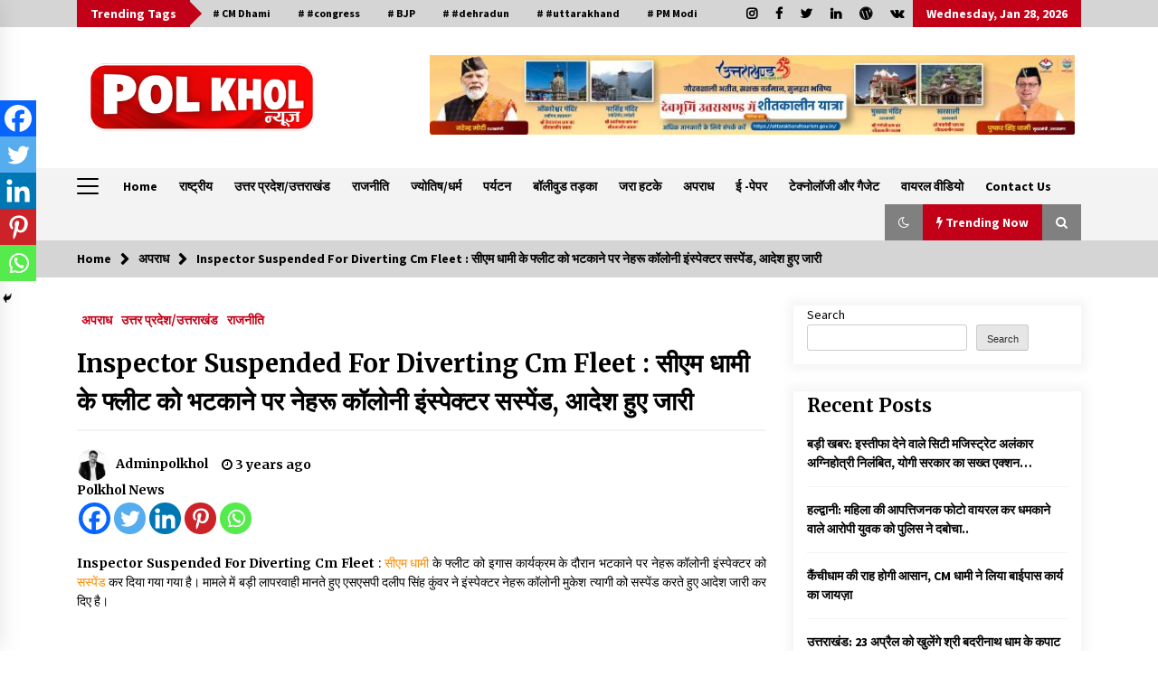

--- FILE ---
content_type: text/html; charset=UTF-8
request_url: https://polkholonline.com/inspector-suspended-for-diverting-cm-fleet/
body_size: 42159
content:
<!DOCTYPE html>
<html lang="en-US" prefix="og: https://ogp.me/ns#">
<head>
	<meta charset="UTF-8">
    <meta name="viewport" content="width=device-width, initial-scale=1.0, maximum-scale=1.0, user-scalable=no" />
	<link rel="profile" href="https://gmpg.org/xfn/11">
	<link rel="pingback" href="https://polkholonline.com/xmlrpc.php">

	        <style type="text/css">
                    .twp-logo a,.twp-logo p{
                color: #000000;
            }
                    body .boxed-layout {
                background: #ffffff;
            }
        </style>

<!-- Search Engine Optimization by Rank Math - https://rankmath.com/ -->
<title>Inspector Suspended For Diverting Cm Fleet : सीएम धामी के फ्लीट को भटकाने पर नेहरू कॉलोनी इंस्पेक्टर सस्पेंड, आदेश हुए जारी &#045; Polkhol News</title>
<meta name="description" content="Inspector Suspended For Diverting Cm Fleet : सीएम धामी के फ्लीट को इगास कार्यक्रम के दौरान भटकाने पर नेहरू कॉलोनी इंस्पेक्टर को सस्पेंड कर दिया गया गया है।"/>
<meta name="robots" content="follow, index, max-snippet:-1, max-video-preview:-1, max-image-preview:large"/>
<link rel="canonical" href="https://polkholonline.com/inspector-suspended-for-diverting-cm-fleet/" />
<meta property="og:locale" content="en_US" />
<meta property="og:type" content="article" />
<meta property="og:title" content="Inspector Suspended For Diverting Cm Fleet : सीएम धामी के फ्लीट को भटकाने पर नेहरू कॉलोनी इंस्पेक्टर सस्पेंड, आदेश हुए जारी &#045; Polkhol News" />
<meta property="og:description" content="Inspector Suspended For Diverting Cm Fleet : सीएम धामी के फ्लीट को इगास कार्यक्रम के दौरान भटकाने पर नेहरू कॉलोनी इंस्पेक्टर को सस्पेंड कर दिया गया गया है।" />
<meta property="og:url" content="https://polkholonline.com/inspector-suspended-for-diverting-cm-fleet/" />
<meta property="og:site_name" content="Polkhol News" />
<meta property="article:section" content="अपराध" />
<meta property="og:updated_time" content="2022-11-05T15:58:12+05:30" />
<meta property="og:image" content="https://polkholonline.com/wp-content/uploads/2022/11/1092376-constable-suspended.jpg" />
<meta property="og:image:secure_url" content="https://polkholonline.com/wp-content/uploads/2022/11/1092376-constable-suspended.jpg" />
<meta property="og:image:width" content="1000" />
<meta property="og:image:height" content="600" />
<meta property="og:image:alt" content="Inspector Suspended For Diverting Cm Fleet" />
<meta property="og:image:type" content="image/jpeg" />
<meta property="article:published_time" content="2022-11-05T15:58:02+05:30" />
<meta property="article:modified_time" content="2022-11-05T15:58:12+05:30" />
<meta name="twitter:card" content="summary_large_image" />
<meta name="twitter:title" content="Inspector Suspended For Diverting Cm Fleet : सीएम धामी के फ्लीट को भटकाने पर नेहरू कॉलोनी इंस्पेक्टर सस्पेंड, आदेश हुए जारी &#045; Polkhol News" />
<meta name="twitter:description" content="Inspector Suspended For Diverting Cm Fleet : सीएम धामी के फ्लीट को इगास कार्यक्रम के दौरान भटकाने पर नेहरू कॉलोनी इंस्पेक्टर को सस्पेंड कर दिया गया गया है।" />
<meta name="twitter:image" content="https://polkholonline.com/wp-content/uploads/2022/11/1092376-constable-suspended.jpg" />
<meta name="twitter:label1" content="Written by" />
<meta name="twitter:data1" content="Adminpolkhol" />
<meta name="twitter:label2" content="Time to read" />
<meta name="twitter:data2" content="1 minute" />
<script type="application/ld+json" class="rank-math-schema">{"@context":"https://schema.org","@graph":[{"@type":["Person","Organization"],"@id":"https://polkholonline.com/#person","name":"Adminpolkhol","logo":{"@type":"ImageObject","@id":"https://polkholonline.com/#logo","url":"https://polkholonline.com/wp-content/uploads/2022/04/cropped-cropped-poll-khol-png300-e1650005560102.png","contentUrl":"https://polkholonline.com/wp-content/uploads/2022/04/cropped-cropped-poll-khol-png300-e1650005560102.png","caption":"Adminpolkhol","inLanguage":"en-US","width":"175","height":"132"},"image":{"@type":"ImageObject","@id":"https://polkholonline.com/#logo","url":"https://polkholonline.com/wp-content/uploads/2022/04/cropped-cropped-poll-khol-png300-e1650005560102.png","contentUrl":"https://polkholonline.com/wp-content/uploads/2022/04/cropped-cropped-poll-khol-png300-e1650005560102.png","caption":"Adminpolkhol","inLanguage":"en-US","width":"175","height":"132"}},{"@type":"WebSite","@id":"https://polkholonline.com/#website","url":"https://polkholonline.com","name":"Adminpolkhol","publisher":{"@id":"https://polkholonline.com/#person"},"inLanguage":"en-US"},{"@type":"ImageObject","@id":"https://polkholonline.com/wp-content/uploads/2022/11/1092376-constable-suspended.jpg","url":"https://polkholonline.com/wp-content/uploads/2022/11/1092376-constable-suspended.jpg","width":"1000","height":"600","caption":"Inspector Suspended For Diverting Cm Fleet","inLanguage":"en-US"},{"@type":"BreadcrumbList","@id":"https://polkholonline.com/inspector-suspended-for-diverting-cm-fleet/#breadcrumb","itemListElement":[{"@type":"ListItem","position":"1","item":{"@id":"https://polkholonline.com","name":"Home"}},{"@type":"ListItem","position":"2","item":{"@id":"https://polkholonline.com/category/crime/","name":"\u0905\u092a\u0930\u093e\u0927"}},{"@type":"ListItem","position":"3","item":{"@id":"https://polkholonline.com/inspector-suspended-for-diverting-cm-fleet/","name":"Inspector Suspended For Diverting Cm Fleet : \u0938\u0940\u090f\u092e \u0927\u093e\u092e\u0940 \u0915\u0947 \u092b\u094d\u0932\u0940\u091f \u0915\u094b \u092d\u091f\u0915\u093e\u0928\u0947 \u092a\u0930 \u0928\u0947\u0939\u0930\u0942 \u0915\u0949\u0932\u094b\u0928\u0940 \u0907\u0902\u0938\u094d\u092a\u0947\u0915\u094d\u091f\u0930 \u0938\u0938\u094d\u092a\u0947\u0902\u0921, \u0906\u0926\u0947\u0936 \u0939\u0941\u090f \u091c\u093e\u0930\u0940"}}]},{"@type":"WebPage","@id":"https://polkholonline.com/inspector-suspended-for-diverting-cm-fleet/#webpage","url":"https://polkholonline.com/inspector-suspended-for-diverting-cm-fleet/","name":"Inspector Suspended For Diverting Cm Fleet : \u0938\u0940\u090f\u092e \u0927\u093e\u092e\u0940 \u0915\u0947 \u092b\u094d\u0932\u0940\u091f \u0915\u094b \u092d\u091f\u0915\u093e\u0928\u0947 \u092a\u0930 \u0928\u0947\u0939\u0930\u0942 \u0915\u0949\u0932\u094b\u0928\u0940 \u0907\u0902\u0938\u094d\u092a\u0947\u0915\u094d\u091f\u0930 \u0938\u0938\u094d\u092a\u0947\u0902\u0921, \u0906\u0926\u0947\u0936 \u0939\u0941\u090f \u091c\u093e\u0930\u0940 &#045; Polkhol News","datePublished":"2022-11-05T15:58:02+05:30","dateModified":"2022-11-05T15:58:12+05:30","isPartOf":{"@id":"https://polkholonline.com/#website"},"primaryImageOfPage":{"@id":"https://polkholonline.com/wp-content/uploads/2022/11/1092376-constable-suspended.jpg"},"inLanguage":"en-US","breadcrumb":{"@id":"https://polkholonline.com/inspector-suspended-for-diverting-cm-fleet/#breadcrumb"}},{"@type":"Person","@id":"https://polkholonline.com/author/adminpolkhol/","name":"Adminpolkhol","url":"https://polkholonline.com/author/adminpolkhol/","image":{"@type":"ImageObject","@id":"https://secure.gravatar.com/avatar/3dda9eac83a4d5a04bf04bd920f59041d5ed6c765d64db0435443fbc6d0eb9e6?s=96&amp;d=mm&amp;r=g","url":"https://secure.gravatar.com/avatar/3dda9eac83a4d5a04bf04bd920f59041d5ed6c765d64db0435443fbc6d0eb9e6?s=96&amp;d=mm&amp;r=g","caption":"Adminpolkhol","inLanguage":"en-US"},"sameAs":["https://polkholonline.com"]},{"@type":"BlogPosting","headline":"Inspector Suspended For Diverting Cm Fleet : \u0938\u0940\u090f\u092e \u0927\u093e\u092e\u0940 \u0915\u0947 \u092b\u094d\u0932\u0940\u091f \u0915\u094b \u092d\u091f\u0915\u093e\u0928\u0947 \u092a\u0930 \u0928\u0947\u0939\u0930\u0942 \u0915\u0949\u0932\u094b\u0928\u0940 \u0907\u0902\u0938\u094d\u092a\u0947\u0915\u094d\u091f\u0930","keywords":"Inspector Suspended For Diverting Cm Fleet","datePublished":"2022-11-05T15:58:02+05:30","dateModified":"2022-11-05T15:58:12+05:30","articleSection":"\u0905\u092a\u0930\u093e\u0927, \u0909\u0924\u094d\u0924\u0930 \u092a\u094d\u0930\u0926\u0947\u0936/\u0909\u0924\u094d\u0924\u0930\u093e\u0916\u0902\u0921, \u0930\u093e\u091c\u0928\u0940\u0924\u093f","author":{"@id":"https://polkholonline.com/author/adminpolkhol/","name":"Adminpolkhol"},"publisher":{"@id":"https://polkholonline.com/#person"},"description":"Inspector Suspended For Diverting Cm Fleet : \u0938\u0940\u090f\u092e \u0927\u093e\u092e\u0940 \u0915\u0947 \u092b\u094d\u0932\u0940\u091f \u0915\u094b \u0907\u0917\u093e\u0938 \u0915\u093e\u0930\u094d\u092f\u0915\u094d\u0930\u092e \u0915\u0947 \u0926\u094c\u0930\u093e\u0928 \u092d\u091f\u0915\u093e\u0928\u0947 \u092a\u0930 \u0928\u0947\u0939\u0930\u0942 \u0915\u0949\u0932\u094b\u0928\u0940 \u0907\u0902\u0938\u094d\u092a\u0947\u0915\u094d\u091f\u0930 \u0915\u094b \u0938\u0938\u094d\u092a\u0947\u0902\u0921 \u0915\u0930 \u0926\u093f\u092f\u093e \u0917\u092f\u093e \u0917\u092f\u093e \u0939\u0948\u0964","name":"Inspector Suspended For Diverting Cm Fleet : \u0938\u0940\u090f\u092e \u0927\u093e\u092e\u0940 \u0915\u0947 \u092b\u094d\u0932\u0940\u091f \u0915\u094b \u092d\u091f\u0915\u093e\u0928\u0947 \u092a\u0930 \u0928\u0947\u0939\u0930\u0942 \u0915\u0949\u0932\u094b\u0928\u0940 \u0907\u0902\u0938\u094d\u092a\u0947\u0915\u094d\u091f\u0930","@id":"https://polkholonline.com/inspector-suspended-for-diverting-cm-fleet/#richSnippet","isPartOf":{"@id":"https://polkholonline.com/inspector-suspended-for-diverting-cm-fleet/#webpage"},"image":{"@id":"https://polkholonline.com/wp-content/uploads/2022/11/1092376-constable-suspended.jpg"},"inLanguage":"en-US","mainEntityOfPage":{"@id":"https://polkholonline.com/inspector-suspended-for-diverting-cm-fleet/#webpage"}}]}</script>
<!-- /Rank Math WordPress SEO plugin -->

<link rel='dns-prefetch' href='//www.googletagmanager.com' />
<link rel='dns-prefetch' href='//fonts.googleapis.com' />
<link rel="alternate" type="application/rss+xml" title="Polkhol News &raquo; Feed" href="https://polkholonline.com/feed/" />
<link rel="alternate" type="application/rss+xml" title="Polkhol News &raquo; Comments Feed" href="https://polkholonline.com/comments/feed/" />
<link rel="alternate" type="application/rss+xml" title="Polkhol News &raquo; Inspector Suspended For Diverting Cm Fleet : सीएम धामी के फ्लीट को भटकाने पर नेहरू कॉलोनी इंस्पेक्टर सस्पेंड, आदेश हुए जारी Comments Feed" href="https://polkholonline.com/inspector-suspended-for-diverting-cm-fleet/feed/" />
<link rel="alternate" title="oEmbed (JSON)" type="application/json+oembed" href="https://polkholonline.com/wp-json/oembed/1.0/embed?url=https%3A%2F%2Fpolkholonline.com%2Finspector-suspended-for-diverting-cm-fleet%2F" />
<link rel="alternate" title="oEmbed (XML)" type="text/xml+oembed" href="https://polkholonline.com/wp-json/oembed/1.0/embed?url=https%3A%2F%2Fpolkholonline.com%2Finspector-suspended-for-diverting-cm-fleet%2F&#038;format=xml" />
<style id='wp-img-auto-sizes-contain-inline-css' type='text/css'>
img:is([sizes=auto i],[sizes^="auto," i]){contain-intrinsic-size:3000px 1500px}
/*# sourceURL=wp-img-auto-sizes-contain-inline-css */
</style>

<link rel='stylesheet' id='dashicons-css' href='https://polkholonline.com/wp-includes/css/dashicons.min.css?ver=6.9' type='text/css' media='all' />
<link rel='stylesheet' id='post-views-counter-frontend-css' href='https://polkholonline.com/wp-content/plugins/post-views-counter/css/frontend.css?ver=1.7.1' type='text/css' media='all' />
<style id='wp-emoji-styles-inline-css' type='text/css'>

	img.wp-smiley, img.emoji {
		display: inline !important;
		border: none !important;
		box-shadow: none !important;
		height: 1em !important;
		width: 1em !important;
		margin: 0 0.07em !important;
		vertical-align: -0.1em !important;
		background: none !important;
		padding: 0 !important;
	}
/*# sourceURL=wp-emoji-styles-inline-css */
</style>
<link rel='stylesheet' id='wp-block-library-css' href='https://polkholonline.com/wp-includes/css/dist/block-library/style.min.css?ver=6.9' type='text/css' media='all' />
<style id='classic-theme-styles-inline-css' type='text/css'>
/*! This file is auto-generated */
.wp-block-button__link{color:#fff;background-color:#32373c;border-radius:9999px;box-shadow:none;text-decoration:none;padding:calc(.667em + 2px) calc(1.333em + 2px);font-size:1.125em}.wp-block-file__button{background:#32373c;color:#fff;text-decoration:none}
/*# sourceURL=/wp-includes/css/classic-themes.min.css */
</style>
<style id='global-styles-inline-css' type='text/css'>
:root{--wp--preset--aspect-ratio--square: 1;--wp--preset--aspect-ratio--4-3: 4/3;--wp--preset--aspect-ratio--3-4: 3/4;--wp--preset--aspect-ratio--3-2: 3/2;--wp--preset--aspect-ratio--2-3: 2/3;--wp--preset--aspect-ratio--16-9: 16/9;--wp--preset--aspect-ratio--9-16: 9/16;--wp--preset--color--black: #000000;--wp--preset--color--cyan-bluish-gray: #abb8c3;--wp--preset--color--white: #ffffff;--wp--preset--color--pale-pink: #f78da7;--wp--preset--color--vivid-red: #cf2e2e;--wp--preset--color--luminous-vivid-orange: #ff6900;--wp--preset--color--luminous-vivid-amber: #fcb900;--wp--preset--color--light-green-cyan: #7bdcb5;--wp--preset--color--vivid-green-cyan: #00d084;--wp--preset--color--pale-cyan-blue: #8ed1fc;--wp--preset--color--vivid-cyan-blue: #0693e3;--wp--preset--color--vivid-purple: #9b51e0;--wp--preset--gradient--vivid-cyan-blue-to-vivid-purple: linear-gradient(135deg,rgb(6,147,227) 0%,rgb(155,81,224) 100%);--wp--preset--gradient--light-green-cyan-to-vivid-green-cyan: linear-gradient(135deg,rgb(122,220,180) 0%,rgb(0,208,130) 100%);--wp--preset--gradient--luminous-vivid-amber-to-luminous-vivid-orange: linear-gradient(135deg,rgb(252,185,0) 0%,rgb(255,105,0) 100%);--wp--preset--gradient--luminous-vivid-orange-to-vivid-red: linear-gradient(135deg,rgb(255,105,0) 0%,rgb(207,46,46) 100%);--wp--preset--gradient--very-light-gray-to-cyan-bluish-gray: linear-gradient(135deg,rgb(238,238,238) 0%,rgb(169,184,195) 100%);--wp--preset--gradient--cool-to-warm-spectrum: linear-gradient(135deg,rgb(74,234,220) 0%,rgb(151,120,209) 20%,rgb(207,42,186) 40%,rgb(238,44,130) 60%,rgb(251,105,98) 80%,rgb(254,248,76) 100%);--wp--preset--gradient--blush-light-purple: linear-gradient(135deg,rgb(255,206,236) 0%,rgb(152,150,240) 100%);--wp--preset--gradient--blush-bordeaux: linear-gradient(135deg,rgb(254,205,165) 0%,rgb(254,45,45) 50%,rgb(107,0,62) 100%);--wp--preset--gradient--luminous-dusk: linear-gradient(135deg,rgb(255,203,112) 0%,rgb(199,81,192) 50%,rgb(65,88,208) 100%);--wp--preset--gradient--pale-ocean: linear-gradient(135deg,rgb(255,245,203) 0%,rgb(182,227,212) 50%,rgb(51,167,181) 100%);--wp--preset--gradient--electric-grass: linear-gradient(135deg,rgb(202,248,128) 0%,rgb(113,206,126) 100%);--wp--preset--gradient--midnight: linear-gradient(135deg,rgb(2,3,129) 0%,rgb(40,116,252) 100%);--wp--preset--font-size--small: 13px;--wp--preset--font-size--medium: 20px;--wp--preset--font-size--large: 36px;--wp--preset--font-size--x-large: 42px;--wp--preset--spacing--20: 0.44rem;--wp--preset--spacing--30: 0.67rem;--wp--preset--spacing--40: 1rem;--wp--preset--spacing--50: 1.5rem;--wp--preset--spacing--60: 2.25rem;--wp--preset--spacing--70: 3.38rem;--wp--preset--spacing--80: 5.06rem;--wp--preset--shadow--natural: 6px 6px 9px rgba(0, 0, 0, 0.2);--wp--preset--shadow--deep: 12px 12px 50px rgba(0, 0, 0, 0.4);--wp--preset--shadow--sharp: 6px 6px 0px rgba(0, 0, 0, 0.2);--wp--preset--shadow--outlined: 6px 6px 0px -3px rgb(255, 255, 255), 6px 6px rgb(0, 0, 0);--wp--preset--shadow--crisp: 6px 6px 0px rgb(0, 0, 0);}:where(.is-layout-flex){gap: 0.5em;}:where(.is-layout-grid){gap: 0.5em;}body .is-layout-flex{display: flex;}.is-layout-flex{flex-wrap: wrap;align-items: center;}.is-layout-flex > :is(*, div){margin: 0;}body .is-layout-grid{display: grid;}.is-layout-grid > :is(*, div){margin: 0;}:where(.wp-block-columns.is-layout-flex){gap: 2em;}:where(.wp-block-columns.is-layout-grid){gap: 2em;}:where(.wp-block-post-template.is-layout-flex){gap: 1.25em;}:where(.wp-block-post-template.is-layout-grid){gap: 1.25em;}.has-black-color{color: var(--wp--preset--color--black) !important;}.has-cyan-bluish-gray-color{color: var(--wp--preset--color--cyan-bluish-gray) !important;}.has-white-color{color: var(--wp--preset--color--white) !important;}.has-pale-pink-color{color: var(--wp--preset--color--pale-pink) !important;}.has-vivid-red-color{color: var(--wp--preset--color--vivid-red) !important;}.has-luminous-vivid-orange-color{color: var(--wp--preset--color--luminous-vivid-orange) !important;}.has-luminous-vivid-amber-color{color: var(--wp--preset--color--luminous-vivid-amber) !important;}.has-light-green-cyan-color{color: var(--wp--preset--color--light-green-cyan) !important;}.has-vivid-green-cyan-color{color: var(--wp--preset--color--vivid-green-cyan) !important;}.has-pale-cyan-blue-color{color: var(--wp--preset--color--pale-cyan-blue) !important;}.has-vivid-cyan-blue-color{color: var(--wp--preset--color--vivid-cyan-blue) !important;}.has-vivid-purple-color{color: var(--wp--preset--color--vivid-purple) !important;}.has-black-background-color{background-color: var(--wp--preset--color--black) !important;}.has-cyan-bluish-gray-background-color{background-color: var(--wp--preset--color--cyan-bluish-gray) !important;}.has-white-background-color{background-color: var(--wp--preset--color--white) !important;}.has-pale-pink-background-color{background-color: var(--wp--preset--color--pale-pink) !important;}.has-vivid-red-background-color{background-color: var(--wp--preset--color--vivid-red) !important;}.has-luminous-vivid-orange-background-color{background-color: var(--wp--preset--color--luminous-vivid-orange) !important;}.has-luminous-vivid-amber-background-color{background-color: var(--wp--preset--color--luminous-vivid-amber) !important;}.has-light-green-cyan-background-color{background-color: var(--wp--preset--color--light-green-cyan) !important;}.has-vivid-green-cyan-background-color{background-color: var(--wp--preset--color--vivid-green-cyan) !important;}.has-pale-cyan-blue-background-color{background-color: var(--wp--preset--color--pale-cyan-blue) !important;}.has-vivid-cyan-blue-background-color{background-color: var(--wp--preset--color--vivid-cyan-blue) !important;}.has-vivid-purple-background-color{background-color: var(--wp--preset--color--vivid-purple) !important;}.has-black-border-color{border-color: var(--wp--preset--color--black) !important;}.has-cyan-bluish-gray-border-color{border-color: var(--wp--preset--color--cyan-bluish-gray) !important;}.has-white-border-color{border-color: var(--wp--preset--color--white) !important;}.has-pale-pink-border-color{border-color: var(--wp--preset--color--pale-pink) !important;}.has-vivid-red-border-color{border-color: var(--wp--preset--color--vivid-red) !important;}.has-luminous-vivid-orange-border-color{border-color: var(--wp--preset--color--luminous-vivid-orange) !important;}.has-luminous-vivid-amber-border-color{border-color: var(--wp--preset--color--luminous-vivid-amber) !important;}.has-light-green-cyan-border-color{border-color: var(--wp--preset--color--light-green-cyan) !important;}.has-vivid-green-cyan-border-color{border-color: var(--wp--preset--color--vivid-green-cyan) !important;}.has-pale-cyan-blue-border-color{border-color: var(--wp--preset--color--pale-cyan-blue) !important;}.has-vivid-cyan-blue-border-color{border-color: var(--wp--preset--color--vivid-cyan-blue) !important;}.has-vivid-purple-border-color{border-color: var(--wp--preset--color--vivid-purple) !important;}.has-vivid-cyan-blue-to-vivid-purple-gradient-background{background: var(--wp--preset--gradient--vivid-cyan-blue-to-vivid-purple) !important;}.has-light-green-cyan-to-vivid-green-cyan-gradient-background{background: var(--wp--preset--gradient--light-green-cyan-to-vivid-green-cyan) !important;}.has-luminous-vivid-amber-to-luminous-vivid-orange-gradient-background{background: var(--wp--preset--gradient--luminous-vivid-amber-to-luminous-vivid-orange) !important;}.has-luminous-vivid-orange-to-vivid-red-gradient-background{background: var(--wp--preset--gradient--luminous-vivid-orange-to-vivid-red) !important;}.has-very-light-gray-to-cyan-bluish-gray-gradient-background{background: var(--wp--preset--gradient--very-light-gray-to-cyan-bluish-gray) !important;}.has-cool-to-warm-spectrum-gradient-background{background: var(--wp--preset--gradient--cool-to-warm-spectrum) !important;}.has-blush-light-purple-gradient-background{background: var(--wp--preset--gradient--blush-light-purple) !important;}.has-blush-bordeaux-gradient-background{background: var(--wp--preset--gradient--blush-bordeaux) !important;}.has-luminous-dusk-gradient-background{background: var(--wp--preset--gradient--luminous-dusk) !important;}.has-pale-ocean-gradient-background{background: var(--wp--preset--gradient--pale-ocean) !important;}.has-electric-grass-gradient-background{background: var(--wp--preset--gradient--electric-grass) !important;}.has-midnight-gradient-background{background: var(--wp--preset--gradient--midnight) !important;}.has-small-font-size{font-size: var(--wp--preset--font-size--small) !important;}.has-medium-font-size{font-size: var(--wp--preset--font-size--medium) !important;}.has-large-font-size{font-size: var(--wp--preset--font-size--large) !important;}.has-x-large-font-size{font-size: var(--wp--preset--font-size--x-large) !important;}
:where(.wp-block-post-template.is-layout-flex){gap: 1.25em;}:where(.wp-block-post-template.is-layout-grid){gap: 1.25em;}
:where(.wp-block-term-template.is-layout-flex){gap: 1.25em;}:where(.wp-block-term-template.is-layout-grid){gap: 1.25em;}
:where(.wp-block-columns.is-layout-flex){gap: 2em;}:where(.wp-block-columns.is-layout-grid){gap: 2em;}
:root :where(.wp-block-pullquote){font-size: 1.5em;line-height: 1.6;}
/*# sourceURL=global-styles-inline-css */
</style>
<link rel='stylesheet' id='bootstrap-css' href='https://polkholonline.com/wp-content/themes/default-mag/assets/libraries/bootstrap/css/bootstrap-grid.min.css?ver=6.9' type='text/css' media='all' />
<link rel='stylesheet' id='default-mag-google-fonts-css' href='https://fonts.googleapis.com/css?family=EB%20Garamond:700,700i,800,800i|Merriweather:100,300,400,400i,500,700|Source%20Sans%20Pro:100,300,400,400i,500,700' type='text/css' media='all' />
<link rel='stylesheet' id='font-awesome-css' href='https://polkholonline.com/wp-content/plugins/elementor/assets/lib/font-awesome/css/font-awesome.min.css?ver=4.7.0' type='text/css' media='all' />
<link rel='stylesheet' id='slick-css' href='https://polkholonline.com/wp-content/themes/default-mag/assets/libraries/slick/css/slick.css?ver=6.9' type='text/css' media='all' />
<link rel='stylesheet' id='sidr-css' href='https://polkholonline.com/wp-content/themes/default-mag/assets/libraries/sidr/css/jquery.sidr.css?ver=6.9' type='text/css' media='all' />
<link rel='stylesheet' id='magnific-css' href='https://polkholonline.com/wp-content/themes/default-mag/assets/libraries/magnific/css/magnific-popup.css?ver=6.9' type='text/css' media='all' />
<link rel='stylesheet' id='default-mag-style-css' href='https://polkholonline.com/wp-content/themes/default-mag/style.css?ver=6.9' type='text/css' media='all' />
<link rel='stylesheet' id='heateor_sss_frontend_css-css' href='https://polkholonline.com/wp-content/plugins/sassy-social-share/public/css/sassy-social-share-public.css?ver=3.3.79' type='text/css' media='all' />
<style id='heateor_sss_frontend_css-inline-css' type='text/css'>
.heateor_sss_button_instagram span.heateor_sss_svg,a.heateor_sss_instagram span.heateor_sss_svg{background:radial-gradient(circle at 30% 107%,#fdf497 0,#fdf497 5%,#fd5949 45%,#d6249f 60%,#285aeb 90%)}.heateor_sss_horizontal_sharing .heateor_sss_svg,.heateor_sss_standard_follow_icons_container .heateor_sss_svg{color:#fff;border-width:0px;border-style:solid;border-color:transparent}.heateor_sss_horizontal_sharing .heateorSssTCBackground{color:#666}.heateor_sss_horizontal_sharing span.heateor_sss_svg:hover,.heateor_sss_standard_follow_icons_container span.heateor_sss_svg:hover{border-color:transparent;}.heateor_sss_vertical_sharing span.heateor_sss_svg,.heateor_sss_floating_follow_icons_container span.heateor_sss_svg{color:#fff;border-width:0px;border-style:solid;border-color:transparent;}.heateor_sss_vertical_sharing .heateorSssTCBackground{color:#666;}.heateor_sss_vertical_sharing span.heateor_sss_svg:hover,.heateor_sss_floating_follow_icons_container span.heateor_sss_svg:hover{border-color:transparent;}@media screen and (max-width:783px) {.heateor_sss_vertical_sharing{display:none!important}}div.heateor_sss_mobile_footer{display:none;}@media screen and (max-width:783px){div.heateor_sss_bottom_sharing .heateorSssTCBackground{background-color:white}div.heateor_sss_bottom_sharing{width:100%!important;left:0!important;}div.heateor_sss_bottom_sharing a{width:20% !important;}div.heateor_sss_bottom_sharing .heateor_sss_svg{width: 100% !important;}div.heateor_sss_bottom_sharing div.heateorSssTotalShareCount{font-size:1em!important;line-height:28px!important}div.heateor_sss_bottom_sharing div.heateorSssTotalShareText{font-size:.7em!important;line-height:0px!important}div.heateor_sss_mobile_footer{display:block;height:40px;}.heateor_sss_bottom_sharing{padding:0!important;display:block!important;width:auto!important;bottom:-2px!important;top: auto!important;}.heateor_sss_bottom_sharing .heateor_sss_square_count{line-height:inherit;}.heateor_sss_bottom_sharing .heateorSssSharingArrow{display:none;}.heateor_sss_bottom_sharing .heateorSssTCBackground{margin-right:1.1em!important}}
/*# sourceURL=heateor_sss_frontend_css-inline-css */
</style>
<script type="text/javascript" src="https://polkholonline.com/wp-includes/js/jquery/jquery.min.js?ver=3.7.1" id="jquery-core-js"></script>
<script type="text/javascript" src="https://polkholonline.com/wp-includes/js/jquery/jquery-migrate.min.js?ver=3.4.1" id="jquery-migrate-js"></script>
<script type="text/javascript" id="3d-flip-book-client-locale-loader-js-extra">
/* <![CDATA[ */
var FB3D_CLIENT_LOCALE = {"ajaxurl":"https://polkholonline.com/wp-admin/admin-ajax.php","dictionary":{"Table of contents":"Table of contents","Close":"Close","Bookmarks":"Bookmarks","Thumbnails":"Thumbnails","Search":"Search","Share":"Share","Facebook":"Facebook","Twitter":"Twitter","Email":"Email","Play":"Play","Previous page":"Previous page","Next page":"Next page","Zoom in":"Zoom in","Zoom out":"Zoom out","Fit view":"Fit view","Auto play":"Auto play","Full screen":"Full screen","More":"More","Smart pan":"Smart pan","Single page":"Single page","Sounds":"Sounds","Stats":"Stats","Print":"Print","Download":"Download","Goto first page":"Goto first page","Goto last page":"Goto last page"},"images":"https://polkholonline.com/wp-content/plugins/interactive-3d-flipbook-powered-physics-engine/assets/images/","jsData":{"urls":[],"posts":{"ids_mis":[],"ids":[]},"pages":[],"firstPages":[],"bookCtrlProps":[],"bookTemplates":[]},"key":"3d-flip-book","pdfJS":{"pdfJsLib":"https://polkholonline.com/wp-content/plugins/interactive-3d-flipbook-powered-physics-engine/assets/js/pdf.min.js?ver=4.3.136","pdfJsWorker":"https://polkholonline.com/wp-content/plugins/interactive-3d-flipbook-powered-physics-engine/assets/js/pdf.worker.js?ver=4.3.136","stablePdfJsLib":"https://polkholonline.com/wp-content/plugins/interactive-3d-flipbook-powered-physics-engine/assets/js/stable/pdf.min.js?ver=2.5.207","stablePdfJsWorker":"https://polkholonline.com/wp-content/plugins/interactive-3d-flipbook-powered-physics-engine/assets/js/stable/pdf.worker.js?ver=2.5.207","pdfJsCMapUrl":"https://polkholonline.com/wp-content/plugins/interactive-3d-flipbook-powered-physics-engine/assets/cmaps/"},"cacheurl":"https://polkholonline.com/wp-content/uploads/3d-flip-book/cache/","pluginsurl":"https://polkholonline.com/wp-content/plugins/","pluginurl":"https://polkholonline.com/wp-content/plugins/interactive-3d-flipbook-powered-physics-engine/","thumbnailSize":{"width":"150","height":"150"},"version":"1.16.17"};
//# sourceURL=3d-flip-book-client-locale-loader-js-extra
/* ]]> */
</script>
<script type="text/javascript" src="https://polkholonline.com/wp-content/plugins/interactive-3d-flipbook-powered-physics-engine/assets/js/client-locale-loader.js?ver=1.16.17" id="3d-flip-book-client-locale-loader-js" async="async" data-wp-strategy="async"></script>

<!-- Google tag (gtag.js) snippet added by Site Kit -->
<!-- Google Analytics snippet added by Site Kit -->
<script type="text/javascript" src="https://www.googletagmanager.com/gtag/js?id=G-DX47VZKMKZ" id="google_gtagjs-js" async></script>
<script type="text/javascript" id="google_gtagjs-js-after">
/* <![CDATA[ */
window.dataLayer = window.dataLayer || [];function gtag(){dataLayer.push(arguments);}
gtag("set","linker",{"domains":["polkholonline.com"]});
gtag("js", new Date());
gtag("set", "developer_id.dZTNiMT", true);
gtag("config", "G-DX47VZKMKZ");
//# sourceURL=google_gtagjs-js-after
/* ]]> */
</script>
<link rel="https://api.w.org/" href="https://polkholonline.com/wp-json/" /><link rel="alternate" title="JSON" type="application/json" href="https://polkholonline.com/wp-json/wp/v2/posts/5871" /><link rel="EditURI" type="application/rsd+xml" title="RSD" href="https://polkholonline.com/xmlrpc.php?rsd" />
<meta name="generator" content="WordPress 6.9" />
<link rel='shortlink' href='https://polkholonline.com/?p=5871' />
<meta name="generator" content="Site Kit by Google 1.170.0" /><link rel="pingback" href="https://polkholonline.com/xmlrpc.php">
<!-- Google AdSense meta tags added by Site Kit -->
<meta name="google-adsense-platform-account" content="ca-host-pub-2644536267352236">
<meta name="google-adsense-platform-domain" content="sitekit.withgoogle.com">
<!-- End Google AdSense meta tags added by Site Kit -->
<meta name="generator" content="Elementor 3.34.1; features: additional_custom_breakpoints; settings: css_print_method-external, google_font-enabled, font_display-auto">
			<style>
				.e-con.e-parent:nth-of-type(n+4):not(.e-lazyloaded):not(.e-no-lazyload),
				.e-con.e-parent:nth-of-type(n+4):not(.e-lazyloaded):not(.e-no-lazyload) * {
					background-image: none !important;
				}
				@media screen and (max-height: 1024px) {
					.e-con.e-parent:nth-of-type(n+3):not(.e-lazyloaded):not(.e-no-lazyload),
					.e-con.e-parent:nth-of-type(n+3):not(.e-lazyloaded):not(.e-no-lazyload) * {
						background-image: none !important;
					}
				}
				@media screen and (max-height: 640px) {
					.e-con.e-parent:nth-of-type(n+2):not(.e-lazyloaded):not(.e-no-lazyload),
					.e-con.e-parent:nth-of-type(n+2):not(.e-lazyloaded):not(.e-no-lazyload) * {
						background-image: none !important;
					}
				}
			</style>
					<style type="text/css">
					.site-title,
			.site-description {
				position: absolute;
				clip: rect(1px, 1px, 1px, 1px);
                display: none;
                visibility: hidden;
                opacity: 0;
			}
				</style>
		<link rel="icon" href="https://polkholonline.com/wp-content/uploads/2022/08/cropped-poll-khol-2-1-32x32.png" sizes="32x32" />
<link rel="icon" href="https://polkholonline.com/wp-content/uploads/2022/08/cropped-poll-khol-2-1-192x192.png" sizes="192x192" />
<link rel="apple-touch-icon" href="https://polkholonline.com/wp-content/uploads/2022/08/cropped-poll-khol-2-1-180x180.png" />
<meta name="msapplication-TileImage" content="https://polkholonline.com/wp-content/uploads/2022/08/cropped-poll-khol-2-1-270x270.png" />
</head>

<body data-rsssl=1 class="wp-singular post-template-default single single-post postid-5871 single-format-standard wp-custom-logo wp-theme-default-mag sticky-header right-sidebar elementor-default elementor-kit-247">
<div id="page" class="site full-screen-layout">
	<a class="skip-link screen-reader-text" href="#content">Skip to content</a>

	<header id="masthead" class="site-header">
					<div class="twp-top-bar">
				<div class="container clearfix">
					<!-- <div class="clearfix"> -->
											<div class="twp-header-tags float-left">
																						<div class="twp-tag-caption twp-primary-bg">
									Trending Tags								</div>
														<ul class="twp-tags-items clearfix">
																																												<li><a class="tag" href="https://polkholonline.com/tag/cm-dhami/" title="CM Dhami"># CM Dhami</a></li>
																																																	<li><a class="tag" href="https://polkholonline.com/tag/congress/" title="#congress"># #congress</a></li>
																																																	<li><a class="tag" href="https://polkholonline.com/tag/bjp/" title="BJP"># BJP</a></li>
																																																	<li><a class="tag" href="https://polkholonline.com/tag/dehradun/" title="#dehradun"># #dehradun</a></li>
																																																	<li><a class="tag" href="https://polkholonline.com/tag/uttarakhand/" title="#uttarakhand"># #uttarakhand</a></li>
																																																	<li><a class="tag" href="https://polkholonline.com/tag/pm-modi/" title="PM Modi"># PM Modi</a></li>
																																																																																																																																																																																																																																																																																																																																																																																																																																																																																																																																																																																																																																																																																																																																																																																																																																																																																																																																																																																																																																																																																																																																																																																																																																																																																																																																																																																																																																																																																																																																																																																																																																																																																																																																																																																																																																																																																																																																																																																																																																																																																																																																																																																																																																																																																																																																																																																																																																																																																																																																																																																																																																																																																																																																																																																																																																																																																																																																																																																																																																																																																																																																																																																																																																																																																																																																																																																																																																																																																																																																																																																																																																																																																																																																																																																																																																																																																																																																																																																																																																																																																																																																																																																																																																																																																																																																																																																																																																																																																																																																																																																																																																																																																																																																																																																																																																																																																																																																																																																																																																																																																																																																																																																																																																																																																																																																																																																																																																																																																																																																																																																																																																																																																																																																																																																																																																																																																																																																																																																																																																																																																																																																																																																																																																																																																																																																																																																																																																																																																																																																																																																																																																																																																																																																																																																																																																																																																																																																																																																																																																																																																																																																																																																																																																																																																																																																																																																																																																																																																																																																																																																																																																																																																																																																																																																																																																																																																																																																																																																																																																																																																																																																																																																																																																																																																																																																																																																																																																																																																																																																																																																																																																																																																																																																																																																																																																																																																																																																																																																																																																																																																																																																																																																																																																																																																																																																																																																																																																																																																																																																																																																																																																																																																																																																																																																																																																																																																																																																																																																																																																																																																																																																																																																																																																																																																																																																																																																																																																																																																																																																																																																																																																																																																																																																																																																																																																																																																																																																																																																																																																																																																																																																																																																																																																																																																																																																																																																																																																																																																																																																																																																																																																																																																																																																																																																																																																																																																																																																																																																																																																																																																																																																																																																																																																																																																																																																																																																																																																																																																																																																																																																																																																																																																																																																																																																																																																																																																																																																																																																																																																																																																																																																																																																																																																																																																																																																																																																																																																																																																																																																																																																																																																																																																																																																																																																																																																																																																																																																																																																																																																																																																																																																																																																																																																																																																																																																																																																																																																																																																																																																																																																																																																																																																																																																																																																																																																																																																																																																																																																																																																																																																																																																																																																																																																																																																																																																																																																																																																																																																																																																																																																																																																																																																																																																																																																																																																																																																																																																																																																																																																																																																																																																																																																																																																																																																																																																																																																																																																																																																																																																																																																																																																																																																																																																																																																																																																																																																																																																																																																																																																																																																																																																																																																																																																																																																																																																																																																																																																																																																																																																																																																																																																																																																																																																																																																																																																																																																																																																																																																																																																																																																																																																																																																																																																																																																																																																																																																																																																																																																																																																																																																																																																																																																																																																																																																																																																																																																																																																																																																																																																																																																																																																																																																																																																																																																																																																																																																																																																																																																																																																																																																																																																																																																																																																																																																																																																																																																																																																																																																																																																																																																																																																																																																																																																																																																																																																																																																																																																																																																																																																																																																																																																																																																																																																																																																																																																																																																																																																																																																																																																																																																																																																																																																																																																																																																																																																																																																																																																																																																																																																																																																																																																																																																																																																																																																																																																																																																																																																																																																																																																																																																																																																																																																																																																																																																																																																																																																																																																																																																																																																																																																																																																																																																																																																																																																																																																																																																																																																																																																																																																																																																																																																																																																																																																																																																																																																																																																																																																																																																																																																																																																																																																																																																																																																																																																																																																																																																																																																																																																																																																																																																																																																																																																																																																																																																																																																																																																																																																																																																																																																																																																																																																																																																																																																																																																																																																																																																																																																																																																																																																																																																																																																																																																																																																																																																																																																																																																																																																																																																																																																																																																																																																																																																																																																																																																																																																																																																																																																																																																																																																																																																																																																																																																																																																																																																																																																																																																																																																																																																																																																																																																																																																																																																																																																																																																																																																																																																																																																																																																																																																																																																																																																																																																																																																																																																																																																																																																																																																																																																																																																																																																																																																																																																																																																																																																																																																																																																																																																																																																																																																																																																																																																																																																																																																																																																																																																																																																																																																																																																																																																																																																																																																																																																																																																																																																																																																																																																																																																																																																																																																																																																																																																																																																																																																																																																																																																																																																																																																																																																																																																																																																																																																																																																																																																																																																																																																																																																																																																																																																																																																																																																																																																																																																																																																																																																																																																																																																																																																																																																																																																																																																																																																																																																																																																																																																																																																																																																																																																																																																																																																																																																																																																																																																																																																																																																																																																																																																																																																																																																																																																																																																																																																																																																																																																																																																																																																																																																																																																																																																																																																																																																																																																																																																																																																																																																																																																																																																																																																																																																																																																																																																																																																																																																																																																																																																																																																																																																																																																																																																																																																																																																																																																																																																																																																																																																																																																																																																																																																																																																																																																																																																																																																																																																																																																																																																																																																																																																																																																																																																																																																																																																																																																																																																																																																																																																																																																																																																																																																																																																																																																																																																																																																																																																																																																																																																																																																																																																																																																																																																																																																																																																																																																																																																																																																																																																																																																																																																																																																																																																																																																																																																																																																																																																																																																																																																																																																																																																																																																																																																																																																																																																																																																																																																																																																																																																																																																																																																																																																																																																																																																																																																																																																																																																																																																																																																																																																																																																																																																																																																																																																																																																																																																																																																																																																																																																																																																																																																																																																																																																																																																																																																																																																																																																																																																																																																																																																																																																																																																																																																																																																																																																																																																																																																																																																																																																																																																																																																																																																																																																																																																																																																																																																																																																																																																																																																																																																																																																																																																																																																																																																																																																																																																																																																																																																																																																																																																																																																																																																																																																																																																																																																																																																																																																																																																																																																																																																																																																																																																																																																																																																																																																																																																																																																																																																																																																																																																																																																																																																																																																																																																																																																																																																																																																																																																																																																																																																																																																																																																																																																																																																																																																																																																																																																																																																																																																																																																																																																																																																																																																																																																																																																																																																																																																																																																																																																																																																																																																																																																																																																																																																																																																																																																																																																																																																																																																																																																																																																																																																																																																																																																																																																																																																																																																																																																																																																																																				</ul>
						</div>
											<div class="twp-social-icon-section float-right">
																								<div class="navigation-social-icon">
										<div class="twp-social-icons-wrapper">
											<div class="menu-social-menu-container"><ul id="social-menu" class="twp-social-icons"><li id="menu-item-68" class="menu-item menu-item-type-custom menu-item-object-custom menu-item-68"><a href="http://instagram.com"><span>instagram</span></a></li>
<li id="menu-item-67" class="menu-item menu-item-type-custom menu-item-object-custom menu-item-67"><a href="https://www.facebook.com/polkholnewsonline"><span>Facebook</span></a></li>
<li id="menu-item-69" class="menu-item menu-item-type-custom menu-item-object-custom menu-item-69"><a href="http://twitter.com"><span>twitter</span></a></li>
<li id="menu-item-71" class="menu-item menu-item-type-custom menu-item-object-custom menu-item-71"><a href="http://linkedin.com"><span>linkedin</span></a></li>
<li id="menu-item-72" class="menu-item menu-item-type-custom menu-item-object-custom menu-item-72"><a href="http://wordpress.com"><span>wordpress</span></a></li>
<li id="menu-item-73" class="menu-item menu-item-type-custom menu-item-object-custom menu-item-73"><a href="http://vk.com"><span>vk</span></a></li>
</ul></div>										</div>
									</div>
																														<div class="twp-todays-date twp-primary-bg">
									<!-- <span> -->
										Wednesday, Jan 28, 2026									<!-- </span> -->
								</div>
														
						</div>
					<!-- </div> -->

				</div><!--/container-->
			</div><!--/twp-header-top-bar-->
								<div class="twp-site-branding data-bg " data-background="">
			<div class="container">
				<div class="twp-wrapper">

					<div class="twp-logo">
						<span class="twp-image-wrapper"><a href="https://polkholonline.com/" class="custom-logo-link" rel="home"><img fetchpriority="high" width="1920" height="648" src="https://polkholonline.com/wp-content/uploads/2022/08/cropped-poll-khol-2.png" class="custom-logo" alt="Polkhol News" decoding="async" srcset="https://polkholonline.com/wp-content/uploads/2022/08/cropped-poll-khol-2.png 1920w, https://polkholonline.com/wp-content/uploads/2022/08/cropped-poll-khol-2-300x101.png 300w, https://polkholonline.com/wp-content/uploads/2022/08/cropped-poll-khol-2-1024x346.png 1024w, https://polkholonline.com/wp-content/uploads/2022/08/cropped-poll-khol-2-768x259.png 768w, https://polkholonline.com/wp-content/uploads/2022/08/cropped-poll-khol-2-1536x518.png 1536w" sizes="(max-width: 1920px) 100vw, 1920px" /></a></span>
												    <span class="site-title">
						    	<a href="https://polkholonline.com/" rel="home">
						    		Polkhol News						    	</a>
						    </span>
						    												    <p class="site-description">
						        India&#039;s No 1 Digital News Channel						    </p>
						
					</div><!--/twp-logo-->
											<div class="twp-ad">
							<a href="https://www.facebook.com/MagtechInfrastructure">
								<div class="twp-ad-image data-bg" data-background="https://polkholonline.com/wp-content/uploads/2025/11/72890.jpeg">
								</div>
							</a>
						</div><!--/twp-ad-->
					
				</div><!--/twp-wrapper-->
			</div><!--/container-->
		</div><!-- .site-branding -->
			

		<nav id="site-navigation" class="main-navigation twp-navigation twp-default-bg desktop">
			<div class="twp-nav-menu">
				<div class="container clearfix">
                    <div class="twp-nav-left-content float-left twp-d-flex">
                        <div class="twp-nav-sidebar-menu">
                                                            <div class="twp-nav-off-canvas">
                                    <div class="twp-menu-icon" id="twp-nav-off-canvas">
                                        <span></span>
                                    </div>
                                </div>
                                                        <div class="twp-mobile-menu-icon">
                                <div class="twp-menu-icon" id="twp-menu-icon">
                                    <span></span>
                                </div>
                            </div>
                        </div>

                        <div class="twp-menu-section">
                            <div class="twp-main-menu"><ul id="primary-nav-menu" class="menu"><li id="menu-item-136" class="menu-item menu-item-type-custom menu-item-object-custom menu-item-home menu-item-136"><a href="https://polkholonline.com/">Home</a></li>
<li id="menu-item-130" class="menu-item menu-item-type-taxonomy menu-item-object-category menu-item-130"><a href="https://polkholonline.com/category/national/">राष्ट्रीय</a></li>
<li id="menu-item-129" class="menu-item menu-item-type-taxonomy menu-item-object-category current-post-ancestor current-menu-parent current-post-parent menu-item-129"><a href="https://polkholonline.com/category/uttarakhand-uttarpradesh/">उत्तर प्रदेश/उत्तराखंड</a></li>
<li id="menu-item-127" class="menu-item menu-item-type-taxonomy menu-item-object-category current-post-ancestor current-menu-parent current-post-parent menu-item-127"><a href="https://polkholonline.com/category/politics/">राजनीति</a></li>
<li id="menu-item-134" class="menu-item menu-item-type-taxonomy menu-item-object-category menu-item-134"><a href="https://polkholonline.com/category/astrology-religion/">ज्योतिष/धर्म</a></li>
<li id="menu-item-133" class="menu-item menu-item-type-taxonomy menu-item-object-category menu-item-133"><a href="https://polkholonline.com/category/tourism/">पर्यटन</a></li>
<li id="menu-item-386" class="menu-item menu-item-type-taxonomy menu-item-object-category menu-item-386"><a href="https://polkholonline.com/category/bollywood-tadka/">बॉलीवुड तड़का</a></li>
<li id="menu-item-128" class="menu-item menu-item-type-taxonomy menu-item-object-category menu-item-128"><a href="https://polkholonline.com/category/somewhat-different/">जरा हटके</a></li>
<li id="menu-item-240" class="menu-item menu-item-type-taxonomy menu-item-object-category current-post-ancestor current-menu-parent current-post-parent menu-item-240"><a href="https://polkholonline.com/category/crime/">अपराध</a></li>
<li id="menu-item-238" class="menu-item menu-item-type-taxonomy menu-item-object-category menu-item-238"><a href="https://polkholonline.com/category/e-paper/">ई -पेपर</a></li>
<li id="menu-item-132" class="menu-item menu-item-type-taxonomy menu-item-object-category menu-item-132"><a href="https://polkholonline.com/category/technology-gadget/">टेक्नोलॉजी और गैजेट</a></li>
<li id="menu-item-126" class="menu-item menu-item-type-taxonomy menu-item-object-category menu-item-126"><a href="https://polkholonline.com/category/viral-videos/">वायरल वीडियो</a></li>
<li id="menu-item-5794" class="menu-item menu-item-type-post_type menu-item-object-page menu-item-5794"><a href="https://polkholonline.com/contact-us/">Contact Us</a></li>
</ul></div>                        </div><!--/twp-menu-section-->
                    </div>

                    <div class="twp-nav-right-content float-right twp-d-flex">
                        <div class="theme-mode header-theme-mode"></div>
                                                    <div class="twp-latest-news-button-section" id="nav-latest-news">
                                <div class="twp-nav-button twp-primary-bg" id="trending-btn">
                                    <span><i class="fa fa-bolt"></i></span>
                                    <span>Trending Now<span>
                                </div>
                            </div><!--/latest-news-section-->
                        
                                                    <div class="twp-search-section" id="search">
                                <i class="fa  fa-search"></i>
                            </div><!--/twp-search-section-->
                                            </div>
				</div><!--/container-->
			</div>

			<div class="twp-search-field-section" id="search-field">
				<div class="container">
					<div class="twp-search-field-wrapper">
						<div class="twp-search-field">
							<form role="search" method="get" class="search-form" action="https://polkholonline.com/">
				<label>
					<span class="screen-reader-text">Search for:</span>
					<input type="search" class="search-field" placeholder="Search &hellip;" value="" name="s" />
				</label>
				<input type="submit" class="search-submit" value="Search" />
			</form>						</div>
						<div class="twp-close-icon-section">
							<span class="twp-close-icon" id="search-close">
								<span></span>
								<span></span>
							</span>
						</div>
					</div>

				</div>
			</div>
							<div class="twp-articles-list" id="nav-latest-news-field">
					<div class="container">
														<section id="related-articles" class="page-section">
									<header class="twp-article-header twp-default-bg clearfix">
										<h3 class="twp-section-title primary-font">
											Trending Now										</h3>
										<div class="twp-close-icon-section">
											<span class="twp-close-icon" id="latest-news-close">
												<span></span>
												<span></span>
											</span>
										</div>
									
									</header>
									<div class="entry-content">
										<div class="row">
																							<div class="col-lg-4 col-sm-6 twp-articles-border">
													<div class="twp-post twp-post-style-1">
																																											<div class="twp-image-section twp-image-70">
																<a href="https://polkholonline.com/%e0%a4%ac%e0%a4%a1%e0%a4%bc%e0%a5%80-%e0%a4%96%e0%a4%ac%e0%a4%b0-%e0%a4%87%e0%a4%b8%e0%a5%8d%e0%a4%a4%e0%a5%80%e0%a4%ab%e0%a4%be-%e0%a4%a6%e0%a5%87%e0%a4%a8%e0%a5%87-%e0%a4%b5%e0%a4%be%e0%a4%b2/"></a>
																<div class="twp-image data-bg" style="background-image:url(https://polkholonline.com/wp-content/uploads/2026/01/FB_IMG_1769495900893.jpg)"></div>
                                        																					</div>
																												<div class="twp-desc">
															<h4 class="twp-post-title twp-line-limit-3 twp-post-title-sm">
																<a href="https://polkholonline.com/%e0%a4%ac%e0%a4%a1%e0%a4%bc%e0%a5%80-%e0%a4%96%e0%a4%ac%e0%a4%b0-%e0%a4%87%e0%a4%b8%e0%a5%8d%e0%a4%a4%e0%a5%80%e0%a4%ab%e0%a4%be-%e0%a4%a6%e0%a5%87%e0%a4%a8%e0%a5%87-%e0%a4%b5%e0%a4%be%e0%a4%b2/">बड़ी खबर: इस्तीफा देने वाले सिटी मजिस्ट्रेट अलंकार अग्निहोत्री निलंबित, योगी सरकार का सख्त एक्शन…</a>
															</h4>
															<div class="twp-meta-style-1  twp-author-desc twp-primary-color">
																
        	    <span class="item-metadata posts-date">
        	    <i class="fa fa-clock-o"></i>
        	        14 hours ago        	</span>

            															</div>
														</div><!-- .related-article-title -->
													</div>
												</div>
																							<div class="col-lg-4 col-sm-6 twp-articles-border">
													<div class="twp-post twp-post-style-1">
																																											<div class="twp-image-section twp-image-70">
																<a href="https://polkholonline.com/%e0%a4%b9%e0%a4%b2%e0%a5%8d%e0%a4%a6%e0%a5%8d%e0%a4%b5%e0%a4%be%e0%a4%a8%e0%a5%80-%e0%a4%ae%e0%a4%b9%e0%a4%bf%e0%a4%b2%e0%a4%be-%e0%a4%95%e0%a5%80-%e0%a4%86%e0%a4%aa%e0%a4%a4%e0%a5%8d%e0%a4%a4/"></a>
																<div class="twp-image data-bg" style="background-image:url(https://polkholonline.com/wp-content/uploads/2026/01/IMG-20260124-WA0066.jpg)"></div>
                                        																					</div>
																												<div class="twp-desc">
															<h4 class="twp-post-title twp-line-limit-3 twp-post-title-sm">
																<a href="https://polkholonline.com/%e0%a4%b9%e0%a4%b2%e0%a5%8d%e0%a4%a6%e0%a5%8d%e0%a4%b5%e0%a4%be%e0%a4%a8%e0%a5%80-%e0%a4%ae%e0%a4%b9%e0%a4%bf%e0%a4%b2%e0%a4%be-%e0%a4%95%e0%a5%80-%e0%a4%86%e0%a4%aa%e0%a4%a4%e0%a5%8d%e0%a4%a4/">हल्द्वानी: महिला की आपत्तिजनक फोटो वायरल कर धमकाने वाले आरोपी युवक को पुलिस ने दबोचा..</a>
															</h4>
															<div class="twp-meta-style-1  twp-author-desc twp-primary-color">
																
        	    <span class="item-metadata posts-date">
        	    <i class="fa fa-clock-o"></i>
        	        3 days ago        	</span>

            															</div>
														</div><!-- .related-article-title -->
													</div>
												</div>
																							<div class="col-lg-4 col-sm-6 twp-articles-border">
													<div class="twp-post twp-post-style-1">
																																											<div class="twp-image-section twp-image-70">
																<a href="https://polkholonline.com/%e0%a4%95%e0%a5%88%e0%a4%82%e0%a4%9a%e0%a5%80%e0%a4%a7%e0%a4%be%e0%a4%ae-%e0%a4%95%e0%a5%80-%e0%a4%b0%e0%a4%be%e0%a4%b9-%e0%a4%b9%e0%a5%8b%e0%a4%97%e0%a5%80-%e0%a4%86%e0%a4%b8%e0%a4%be%e0%a4%a8-cm/"></a>
																<div class="twp-image data-bg" style="background-image:url(https://polkholonline.com/wp-content/uploads/2026/01/IMG-20260124-WA0057-scaled.jpg)"></div>
                                        																					</div>
																												<div class="twp-desc">
															<h4 class="twp-post-title twp-line-limit-3 twp-post-title-sm">
																<a href="https://polkholonline.com/%e0%a4%95%e0%a5%88%e0%a4%82%e0%a4%9a%e0%a5%80%e0%a4%a7%e0%a4%be%e0%a4%ae-%e0%a4%95%e0%a5%80-%e0%a4%b0%e0%a4%be%e0%a4%b9-%e0%a4%b9%e0%a5%8b%e0%a4%97%e0%a5%80-%e0%a4%86%e0%a4%b8%e0%a4%be%e0%a4%a8-cm/">कैंचीधाम की राह होगी आसान, CM धामी ने लिया बाईपास कार्य का जायज़ा</a>
															</h4>
															<div class="twp-meta-style-1  twp-author-desc twp-primary-color">
																
        	    <span class="item-metadata posts-date">
        	    <i class="fa fa-clock-o"></i>
        	        3 days ago        	</span>

            															</div>
														</div><!-- .related-article-title -->
													</div>
												</div>
																							<div class="col-lg-4 col-sm-6 twp-articles-border">
													<div class="twp-post twp-post-style-1">
																																											<div class="twp-image-section twp-image-70">
																<a href="https://polkholonline.com/%e0%a4%89%e0%a4%a4%e0%a5%8d%e0%a4%a4%e0%a4%b0%e0%a4%be%e0%a4%96%e0%a4%82%e0%a4%a1-23-%e0%a4%85%e0%a4%aa%e0%a5%8d%e0%a4%b0%e0%a5%88%e0%a4%b2-%e0%a4%95%e0%a5%8b-%e0%a4%96%e0%a5%81%e0%a4%b2%e0%a5%87/"></a>
																<div class="twp-image data-bg" style="background-image:url(https://polkholonline.com/wp-content/uploads/2026/01/FB_IMG_1769156205355.jpg)"></div>
                                        																					</div>
																												<div class="twp-desc">
															<h4 class="twp-post-title twp-line-limit-3 twp-post-title-sm">
																<a href="https://polkholonline.com/%e0%a4%89%e0%a4%a4%e0%a5%8d%e0%a4%a4%e0%a4%b0%e0%a4%be%e0%a4%96%e0%a4%82%e0%a4%a1-23-%e0%a4%85%e0%a4%aa%e0%a5%8d%e0%a4%b0%e0%a5%88%e0%a4%b2-%e0%a4%95%e0%a5%8b-%e0%a4%96%e0%a5%81%e0%a4%b2%e0%a5%87/">उत्तराखंड: 23 अप्रैल को खुलेंगे श्री बदरीनाथ धाम के कपाट</a>
															</h4>
															<div class="twp-meta-style-1  twp-author-desc twp-primary-color">
																
        	    <span class="item-metadata posts-date">
        	    <i class="fa fa-clock-o"></i>
        	        4 days ago        	</span>

            															</div>
														</div><!-- .related-article-title -->
													</div>
												</div>
																							<div class="col-lg-4 col-sm-6 twp-articles-border">
													<div class="twp-post twp-post-style-1">
																																											<div class="twp-image-section twp-image-70">
																<a href="https://polkholonline.com/%e0%a4%b8%e0%a5%80%e0%a4%8f%e0%a4%ae-%e0%a4%a7%e0%a4%be%e0%a4%ae%e0%a5%80-%e0%a4%a8%e0%a5%87-%e0%a4%9a%e0%a4%bf%e0%a4%82%e0%a4%a4%e0%a4%a8-%e0%a4%b6%e0%a4%bf%e0%a4%b5%e0%a4%bf%e0%a4%b0-%e0%a4%8f/"></a>
																<div class="twp-image data-bg" style="background-image:url(https://polkholonline.com/wp-content/uploads/2026/01/FB_IMG_1769162641456.jpg)"></div>
                                        																					</div>
																												<div class="twp-desc">
															<h4 class="twp-post-title twp-line-limit-3 twp-post-title-sm">
																<a href="https://polkholonline.com/%e0%a4%b8%e0%a5%80%e0%a4%8f%e0%a4%ae-%e0%a4%a7%e0%a4%be%e0%a4%ae%e0%a5%80-%e0%a4%a8%e0%a5%87-%e0%a4%9a%e0%a4%bf%e0%a4%82%e0%a4%a4%e0%a4%a8-%e0%a4%b6%e0%a4%bf%e0%a4%b5%e0%a4%bf%e0%a4%b0-%e0%a4%8f/">सीएम धामी ने चिंतन शिविर एवं डायलॉग ऑन विजन 2047 में प्रशासनिक अधिकारियों को किया संबोधित</a>
															</h4>
															<div class="twp-meta-style-1  twp-author-desc twp-primary-color">
																
        	    <span class="item-metadata posts-date">
        	    <i class="fa fa-clock-o"></i>
        	        4 days ago        	</span>

            															</div>
														</div><!-- .related-article-title -->
													</div>
												</div>
																							<div class="col-lg-4 col-sm-6 twp-articles-border">
													<div class="twp-post twp-post-style-1">
																																											<div class="twp-image-section twp-image-70">
																<a href="https://polkholonline.com/union-home-minister-amit-shah-in-haridwar/"></a>
																<div class="twp-image data-bg" style="background-image:url(https://polkholonline.com/wp-content/uploads/2026/01/bjp-national-president-shri-amit-shah-addressing-haridwar-tehri-lok-sabha-trishakti-sammelan-in-dehradun-uttarakhand-1-20190202-1101455463.jpg)"></div>
                                        																					</div>
																												<div class="twp-desc">
															<h4 class="twp-post-title twp-line-limit-3 twp-post-title-sm">
																<a href="https://polkholonline.com/union-home-minister-amit-shah-in-haridwar/">केंद्रीय गृह एवं मंत्री अमित शाह का हरिद्वार दौरा : Union Home Minister Amit Shah in Haridwar</a>
															</h4>
															<div class="twp-meta-style-1  twp-author-desc twp-primary-color">
																
        	    <span class="item-metadata posts-date">
        	    <i class="fa fa-clock-o"></i>
        	        1 week ago        	</span>

            															</div>
														</div><!-- .related-article-title -->
													</div>
												</div>
																							<div class="col-lg-4 col-sm-6 twp-articles-border">
													<div class="twp-post twp-post-style-1">
																																											<div class="twp-image-section twp-image-70">
																<a href="https://polkholonline.com/%e0%a4%ad%e0%a5%80%e0%a4%ae%e0%a4%a4%e0%a4%be%e0%a4%b2-%e0%a4%85%e0%a4%a8%e0%a4%bf%e0%a4%af%e0%a4%82%e0%a4%a4%e0%a5%8d%e0%a4%b0%e0%a4%bf%e0%a4%a4-%e0%a4%b9%e0%a5%8b%e0%a4%95%e0%a4%b0-%e0%a4%96/"></a>
																<div class="twp-image data-bg" style="background-image:url(https://polkholonline.com/wp-content/uploads/2026/01/IMG-20260111-WA0066.jpg)"></div>
                                        																					</div>
																												<div class="twp-desc">
															<h4 class="twp-post-title twp-line-limit-3 twp-post-title-sm">
																<a href="https://polkholonline.com/%e0%a4%ad%e0%a5%80%e0%a4%ae%e0%a4%a4%e0%a4%be%e0%a4%b2-%e0%a4%85%e0%a4%a8%e0%a4%bf%e0%a4%af%e0%a4%82%e0%a4%a4%e0%a5%8d%e0%a4%b0%e0%a4%bf%e0%a4%a4-%e0%a4%b9%e0%a5%8b%e0%a4%95%e0%a4%b0-%e0%a4%96/">भीमताल: अनियंत्रित होकर खाई में गिरने से टेंपो ट्रैवलर पेड़ में अटका! राहत बचाव कार्य जारी&#8230;</a>
															</h4>
															<div class="twp-meta-style-1  twp-author-desc twp-primary-color">
																
        	    <span class="item-metadata posts-date">
        	    <i class="fa fa-clock-o"></i>
        	        2 weeks ago        	</span>

            															</div>
														</div><!-- .related-article-title -->
													</div>
												</div>
																							<div class="col-lg-4 col-sm-6 twp-articles-border">
													<div class="twp-post twp-post-style-1">
																																											<div class="twp-image-section twp-image-70">
																<a href="https://polkholonline.com/cm-%e0%a4%b9%e0%a5%87%e0%a4%b2%e0%a5%8d%e0%a4%aa%e0%a4%b2%e0%a4%be%e0%a4%87%e0%a4%a8-%e0%a4%ae%e0%a5%87%e0%a4%82-%e0%a4%a6%e0%a4%b0%e0%a5%8d%e0%a4%9c-%e0%a4%b6%e0%a4%bf%e0%a4%95%e0%a4%be%e0%a4%af/"></a>
																<div class="twp-image data-bg" style="background-image:url(https://polkholonline.com/wp-content/uploads/2026/01/IMG-20260103-WA0041.jpg)"></div>
                                        																					</div>
																												<div class="twp-desc">
															<h4 class="twp-post-title twp-line-limit-3 twp-post-title-sm">
																<a href="https://polkholonline.com/cm-%e0%a4%b9%e0%a5%87%e0%a4%b2%e0%a5%8d%e0%a4%aa%e0%a4%b2%e0%a4%be%e0%a4%87%e0%a4%a8-%e0%a4%ae%e0%a5%87%e0%a4%82-%e0%a4%a6%e0%a4%b0%e0%a5%8d%e0%a4%9c-%e0%a4%b6%e0%a4%bf%e0%a4%95%e0%a4%be%e0%a4%af/">CM हेल्पलाइन में दर्ज शिकायतों का हो त्वरित सामधान: डीएम ललित मोहन रायल</a>
															</h4>
															<div class="twp-meta-style-1  twp-author-desc twp-primary-color">
																
        	    <span class="item-metadata posts-date">
        	    <i class="fa fa-clock-o"></i>
        	        3 weeks ago        	</span>

            															</div>
														</div><!-- .related-article-title -->
													</div>
												</div>
																							<div class="col-lg-4 col-sm-6 twp-articles-border">
													<div class="twp-post twp-post-style-1">
																																										<div class="twp-desc">
															<h4 class="twp-post-title twp-line-limit-3 twp-post-title-sm">
																<a href="https://polkholonline.com/%e0%a4%96%e0%a5%8b%e0%a4%8f-%e0%a4%b9%e0%a5%81%e0%a4%8f-206-%e0%a4%ae%e0%a5%8b%e0%a4%ac%e0%a4%be%e0%a4%87%e0%a4%b2-%e0%a4%a8%e0%a5%88%e0%a4%a8%e0%a5%80%e0%a4%a4%e0%a4%be%e0%a4%b2-%e0%a4%aa%e0%a5%81-2/">खोए हुए 206 मोबाइल नैनीताल पुलिस ने किये बरामद,</a>
															</h4>
															<div class="twp-meta-style-1  twp-author-desc twp-primary-color">
																
        	    <span class="item-metadata posts-date">
        	    <i class="fa fa-clock-o"></i>
        	        4 weeks ago        	</span>

            															</div>
														</div><!-- .related-article-title -->
													</div>
												</div>
																							<div class="col-lg-4 col-sm-6 twp-articles-border">
													<div class="twp-post twp-post-style-1">
																																										<div class="twp-desc">
															<h4 class="twp-post-title twp-line-limit-3 twp-post-title-sm">
																<a href="https://polkholonline.com/%e0%a4%96%e0%a5%8b%e0%a4%8f-%e0%a4%b9%e0%a5%81%e0%a4%8f-206-%e0%a4%ae%e0%a5%8b%e0%a4%ac%e0%a4%be%e0%a4%87%e0%a4%b2-%e0%a4%a8%e0%a5%88%e0%a4%a8%e0%a5%80%e0%a4%a4%e0%a4%be%e0%a4%b2-%e0%a4%aa%e0%a5%81/">खोए हुए 206 मोबाइल नैनीताल पुलिस ने किये बरामद,</a>
															</h4>
															<div class="twp-meta-style-1  twp-author-desc twp-primary-color">
																
        	    <span class="item-metadata posts-date">
        	    <i class="fa fa-clock-o"></i>
        	        4 weeks ago        	</span>

            															</div>
														</div><!-- .related-article-title -->
													</div>
												</div>
																							<div class="col-lg-4 col-sm-6 twp-articles-border">
													<div class="twp-post twp-post-style-1">
																																										<div class="twp-desc">
															<h4 class="twp-post-title twp-line-limit-3 twp-post-title-sm">
																<a href="https://polkholonline.com/%e0%a4%a1%e0%a5%80%e0%a4%8f%e0%a4%ae-%e0%a4%a8%e0%a5%87-%e0%a4%ac%e0%a5%88%e0%a4%a0%e0%a4%95-%e0%a4%ae%e0%a5%87%e0%a4%82-%e0%a4%95%e0%a4%b9%e0%a4%be-%e0%a4%95%e0%a4%bf-%e0%a4%95%e0%a5%82%e0%a4%a1/">डीएम ने बैठक में कहा कि कूड़ा पाए जाने पर जिम्मेदार अधिकारी के खिलाफ सख्त कार्यवाही अमल में लाई जाएगी</a>
															</h4>
															<div class="twp-meta-style-1  twp-author-desc twp-primary-color">
																
        	    <span class="item-metadata posts-date">
        	    <i class="fa fa-clock-o"></i>
        	        2 months ago        	</span>

            															</div>
														</div><!-- .related-article-title -->
													</div>
												</div>
																							<div class="col-lg-4 col-sm-6 twp-articles-border">
													<div class="twp-post twp-post-style-1">
																																										<div class="twp-desc">
															<h4 class="twp-post-title twp-line-limit-3 twp-post-title-sm">
																<a href="https://polkholonline.com/12669-2/"></a>
															</h4>
															<div class="twp-meta-style-1  twp-author-desc twp-primary-color">
																
        	    <span class="item-metadata posts-date">
        	    <i class="fa fa-clock-o"></i>
        	        2 months ago        	</span>

            															</div>
														</div><!-- .related-article-title -->
													</div>
												</div>
																					</div>
									</div><!-- .entry-content-->
								</section>
												</div>
				</div><!--/latest-news-section-->
						
		</nav><!-- #site-navigation -->

	</header><!-- #masthead -->
	<div id="sticky-nav-menu" style="height:1px;"></div>
	<div class="twp-mobile-menu">
		<div class="twp-mobile-close-icon">
			<span class="twp-close-icon twp-close-icon-sm" id="twp-mobile-close">
				<span></span>
				<span></span>
			</span>
		</div>
		
	</div>
			<div class="twp-overlay" id="overlay"></div>
		<div id="preloader">
			<div id="status">&nbsp;</div>
		</div>
		
	

        <div class="twp-breadcrumbs">
            <div class="container">
                <div role="navigation" aria-label="Breadcrumbs" class="breadcrumb-trail breadcrumbs" itemprop="breadcrumb"><ul class="trail-items" itemscope itemtype="http://schema.org/BreadcrumbList"><meta name="numberOfItems" content="3" /><meta name="itemListOrder" content="Ascending" /><li itemprop="itemListElement" itemscope itemtype="http://schema.org/ListItem" class="trail-item trail-begin"><a href="https://polkholonline.com/" rel="home" itemprop="item"><span itemprop="name">Home</span></a><meta itemprop="position" content="1" /></li><li itemprop="itemListElement" itemscope itemtype="http://schema.org/ListItem" class="trail-item"><a href="https://polkholonline.com/category/crime/" itemprop="item"><span itemprop="name">अपराध</span></a><meta itemprop="position" content="2" /></li><li itemprop="itemListElement" itemscope itemtype="http://schema.org/ListItem" class="trail-item trail-end"><a href="https://polkholonline.com/inspector-suspended-for-diverting-cm-fleet/" itemprop="item"><span itemprop="name">Inspector Suspended For Diverting Cm Fleet : सीएम धामी के फ्लीट को भटकाने पर नेहरू कॉलोनी इंस्पेक्टर सस्पेंड, आदेश हुए जारी</span></a><meta itemprop="position" content="3" /></li></ul></div>            </div>
        </div>


    
	<div id="content" class="site-content clearfix">
	<div id="primary" class="content-area">
		<main id="main" class="site-main">

		
<article id="post-5871" class="twp-single-page-post-section twp-secondary-font post-5871 post type-post status-publish format-standard has-post-thumbnail hentry category-crime category-uttarakhand-uttarpradesh category-politics">
	<header class="entry-header">
		<div class="twp-categories twp-primary-categories">
			<ul class="cat-links"><li class="float-left">
                             <a  href="https://polkholonline.com/category/crime/" alt="View all posts in अपराध"> 
                                 अपराध
                             </a>
                        </li><li class="float-left">
                             <a  href="https://polkholonline.com/category/uttarakhand-uttarpradesh/" alt="View all posts in उत्तर प्रदेश/उत्तराखंड"> 
                                 उत्तर प्रदेश/उत्तराखंड
                             </a>
                        </li><li class="float-left">
                             <a  href="https://polkholonline.com/category/politics/" alt="View all posts in राजनीति"> 
                                 राजनीति
                             </a>
                        </li></ul>		</div>
		<h1 class="entry-title twp-secondary-title">
						<a href="https://polkholonline.com/inspector-suspended-for-diverting-cm-fleet/" rel="bookmark">
			Inspector Suspended For Diverting Cm Fleet : सीएम धामी के फ्लीट को भटकाने पर नेहरू कॉलोनी इंस्पेक्टर सस्पेंड, आदेश हुए जारी			</a>
		</h1>
			<div class="twp-author-desc">
				
            <span class="twp-single-post-author">
	            <a href="https://polkholonline.com/author/adminpolkhol/">
            		<span class="twp-author-image"><img src="https://secure.gravatar.com/avatar/3dda9eac83a4d5a04bf04bd920f59041d5ed6c765d64db0435443fbc6d0eb9e6?s=150&#038;d=mm&#038;r=g"></span>
	                <span class="twp-caption">Adminpolkhol</span>
	            </a>
        	</span>
        				
        	    <span class="item-metadata posts-date">
        	    <i class="fa fa-clock-o"></i>
        	        3 years ago        	</span>

            							</div>
				</header><!-- .entry-header -->

	
	<div class="entry-content">
		<div class='heateorSssClear'></div><div  class='heateor_sss_sharing_container heateor_sss_horizontal_sharing' data-heateor-sss-href='https://polkholonline.com/inspector-suspended-for-diverting-cm-fleet/'><div class='heateor_sss_sharing_title' style="font-weight:bold" >Polkhol News</div><div class="heateor_sss_sharing_ul"><a aria-label="Facebook" class="heateor_sss_facebook" href="https://www.facebook.com/sharer/sharer.php?u=https%3A%2F%2Fpolkholonline.com%2Finspector-suspended-for-diverting-cm-fleet%2F" title="Facebook" rel="nofollow noopener" target="_blank" style="font-size:32px!important;box-shadow:none;display:inline-block;vertical-align:middle"><span class="heateor_sss_svg" style="background-color:#0765FE;width:35px;height:35px;border-radius:999px;display:inline-block;opacity:1;float:left;font-size:32px;box-shadow:none;display:inline-block;font-size:16px;padding:0 4px;vertical-align:middle;background-repeat:repeat;overflow:hidden;padding:0;cursor:pointer;box-sizing:content-box"><svg style="display:block;border-radius:999px;" focusable="false" aria-hidden="true" xmlns="http://www.w3.org/2000/svg" width="100%" height="100%" viewBox="0 0 32 32"><path fill="#fff" d="M28 16c0-6.627-5.373-12-12-12S4 9.373 4 16c0 5.628 3.875 10.35 9.101 11.647v-7.98h-2.474V16H13.1v-1.58c0-4.085 1.849-5.978 5.859-5.978.76 0 2.072.15 2.608.298v3.325c-.283-.03-.775-.045-1.386-.045-1.967 0-2.728.745-2.728 2.683V16h3.92l-.673 3.667h-3.247v8.245C23.395 27.195 28 22.135 28 16Z"></path></svg></span></a><a aria-label="Twitter" class="heateor_sss_button_twitter" href="https://twitter.com/intent/tweet?text=Inspector%20Suspended%20For%20Diverting%20Cm%20Fleet%20%3A%20%E0%A4%B8%E0%A5%80%E0%A4%8F%E0%A4%AE%20%E0%A4%A7%E0%A4%BE%E0%A4%AE%E0%A5%80%20%E0%A4%95%E0%A5%87%20%E0%A4%AB%E0%A5%8D%E0%A4%B2%E0%A5%80%E0%A4%9F%20%E0%A4%95%E0%A5%8B%20%E0%A4%AD%E0%A4%9F%E0%A4%95%E0%A4%BE%E0%A4%A8%E0%A5%87%20%E0%A4%AA%E0%A4%B0%20%E0%A4%A8%E0%A5%87%E0%A4%B9%E0%A4%B0%E0%A5%82%20%E0%A4%95%E0%A5%89%E0%A4%B2%E0%A5%8B%E0%A4%A8%E0%A5%80%20%E0%A4%87%E0%A4%82%E0%A4%B8%E0%A5%8D%E0%A4%AA%E0%A5%87%E0%A4%95%E0%A5%8D%E0%A4%9F%E0%A4%B0%20%E0%A4%B8%E0%A4%B8%E0%A5%8D%E0%A4%AA%E0%A5%87%E0%A4%82%E0%A4%A1%2C%20%E0%A4%86%E0%A4%A6%E0%A5%87%E0%A4%B6%20%E0%A4%B9%E0%A5%81%E0%A4%8F%20%E0%A4%9C%E0%A4%BE%E0%A4%B0%E0%A5%80&url=https%3A%2F%2Fpolkholonline.com%2Finspector-suspended-for-diverting-cm-fleet%2F" title="Twitter" rel="nofollow noopener" target="_blank" style="font-size:32px!important;box-shadow:none;display:inline-block;vertical-align:middle"><span class="heateor_sss_svg heateor_sss_s__default heateor_sss_s_twitter" style="background-color:#55acee;width:35px;height:35px;border-radius:999px;display:inline-block;opacity:1;float:left;font-size:32px;box-shadow:none;display:inline-block;font-size:16px;padding:0 4px;vertical-align:middle;background-repeat:repeat;overflow:hidden;padding:0;cursor:pointer;box-sizing:content-box"><svg style="display:block;border-radius:999px;" focusable="false" aria-hidden="true" xmlns="http://www.w3.org/2000/svg" width="100%" height="100%" viewBox="-4 -4 39 39"><path d="M28 8.557a9.913 9.913 0 0 1-2.828.775 4.93 4.93 0 0 0 2.166-2.725 9.738 9.738 0 0 1-3.13 1.194 4.92 4.92 0 0 0-3.593-1.55 4.924 4.924 0 0 0-4.794 6.049c-4.09-.21-7.72-2.17-10.15-5.15a4.942 4.942 0 0 0-.665 2.477c0 1.71.87 3.214 2.19 4.1a4.968 4.968 0 0 1-2.23-.616v.06c0 2.39 1.7 4.38 3.952 4.83-.414.115-.85.174-1.297.174-.318 0-.626-.03-.928-.086a4.935 4.935 0 0 0 4.6 3.42 9.893 9.893 0 0 1-6.114 2.107c-.398 0-.79-.023-1.175-.068a13.953 13.953 0 0 0 7.55 2.213c9.056 0 14.01-7.507 14.01-14.013 0-.213-.005-.426-.015-.637.96-.695 1.795-1.56 2.455-2.55z" fill="#fff"></path></svg></span></a><a aria-label="Linkedin" class="heateor_sss_button_linkedin" href="https://www.linkedin.com/sharing/share-offsite/?url=https%3A%2F%2Fpolkholonline.com%2Finspector-suspended-for-diverting-cm-fleet%2F" title="Linkedin" rel="nofollow noopener" target="_blank" style="font-size:32px!important;box-shadow:none;display:inline-block;vertical-align:middle"><span class="heateor_sss_svg heateor_sss_s__default heateor_sss_s_linkedin" style="background-color:#0077b5;width:35px;height:35px;border-radius:999px;display:inline-block;opacity:1;float:left;font-size:32px;box-shadow:none;display:inline-block;font-size:16px;padding:0 4px;vertical-align:middle;background-repeat:repeat;overflow:hidden;padding:0;cursor:pointer;box-sizing:content-box"><svg style="display:block;border-radius:999px;" focusable="false" aria-hidden="true" xmlns="http://www.w3.org/2000/svg" width="100%" height="100%" viewBox="0 0 32 32"><path d="M6.227 12.61h4.19v13.48h-4.19V12.61zm2.095-6.7a2.43 2.43 0 0 1 0 4.86c-1.344 0-2.428-1.09-2.428-2.43s1.084-2.43 2.428-2.43m4.72 6.7h4.02v1.84h.058c.56-1.058 1.927-2.176 3.965-2.176 4.238 0 5.02 2.792 5.02 6.42v7.395h-4.183v-6.56c0-1.564-.03-3.574-2.178-3.574-2.18 0-2.514 1.7-2.514 3.46v6.668h-4.187V12.61z" fill="#fff"></path></svg></span></a><a aria-label="Pinterest" class="heateor_sss_button_pinterest" href="https://polkholonline.com/inspector-suspended-for-diverting-cm-fleet/" onclick="event.preventDefault();javascript:void( (function() {var e=document.createElement('script' );e.setAttribute('type','text/javascript' );e.setAttribute('charset','UTF-8' );e.setAttribute('src','//assets.pinterest.com/js/pinmarklet.js?r='+Math.random()*99999999);document.body.appendChild(e)})());" title="Pinterest" rel="noopener" style="font-size:32px!important;box-shadow:none;display:inline-block;vertical-align:middle"><span class="heateor_sss_svg heateor_sss_s__default heateor_sss_s_pinterest" style="background-color:#cc2329;width:35px;height:35px;border-radius:999px;display:inline-block;opacity:1;float:left;font-size:32px;box-shadow:none;display:inline-block;font-size:16px;padding:0 4px;vertical-align:middle;background-repeat:repeat;overflow:hidden;padding:0;cursor:pointer;box-sizing:content-box"><svg style="display:block;border-radius:999px;" focusable="false" aria-hidden="true" xmlns="http://www.w3.org/2000/svg" width="100%" height="100%" viewBox="-2 -2 35 35"><path fill="#fff" d="M16.539 4.5c-6.277 0-9.442 4.5-9.442 8.253 0 2.272.86 4.293 2.705 5.046.303.125.574.005.662-.33.061-.231.205-.816.27-1.06.088-.331.053-.447-.191-.736-.532-.627-.873-1.439-.873-2.591 0-3.338 2.498-6.327 6.505-6.327 3.548 0 5.497 2.168 5.497 5.062 0 3.81-1.686 7.025-4.188 7.025-1.382 0-2.416-1.142-2.085-2.545.397-1.674 1.166-3.48 1.166-4.689 0-1.081-.581-1.983-1.782-1.983-1.413 0-2.548 1.462-2.548 3.419 0 1.247.421 2.091.421 2.091l-1.699 7.199c-.505 2.137-.076 4.755-.039 5.019.021.158.223.196.314.077.13-.17 1.813-2.247 2.384-4.324.162-.587.929-3.631.929-3.631.46.876 1.801 1.646 3.227 1.646 4.247 0 7.128-3.871 7.128-9.053.003-3.918-3.317-7.568-8.361-7.568z"/></svg></span></a><a aria-label="Whatsapp" class="heateor_sss_whatsapp" href="https://api.whatsapp.com/send?text=Inspector%20Suspended%20For%20Diverting%20Cm%20Fleet%20%3A%20%E0%A4%B8%E0%A5%80%E0%A4%8F%E0%A4%AE%20%E0%A4%A7%E0%A4%BE%E0%A4%AE%E0%A5%80%20%E0%A4%95%E0%A5%87%20%E0%A4%AB%E0%A5%8D%E0%A4%B2%E0%A5%80%E0%A4%9F%20%E0%A4%95%E0%A5%8B%20%E0%A4%AD%E0%A4%9F%E0%A4%95%E0%A4%BE%E0%A4%A8%E0%A5%87%20%E0%A4%AA%E0%A4%B0%20%E0%A4%A8%E0%A5%87%E0%A4%B9%E0%A4%B0%E0%A5%82%20%E0%A4%95%E0%A5%89%E0%A4%B2%E0%A5%8B%E0%A4%A8%E0%A5%80%20%E0%A4%87%E0%A4%82%E0%A4%B8%E0%A5%8D%E0%A4%AA%E0%A5%87%E0%A4%95%E0%A5%8D%E0%A4%9F%E0%A4%B0%20%E0%A4%B8%E0%A4%B8%E0%A5%8D%E0%A4%AA%E0%A5%87%E0%A4%82%E0%A4%A1%2C%20%E0%A4%86%E0%A4%A6%E0%A5%87%E0%A4%B6%20%E0%A4%B9%E0%A5%81%E0%A4%8F%20%E0%A4%9C%E0%A4%BE%E0%A4%B0%E0%A5%80%20https%3A%2F%2Fpolkholonline.com%2Finspector-suspended-for-diverting-cm-fleet%2F" title="Whatsapp" rel="nofollow noopener" target="_blank" style="font-size:32px!important;box-shadow:none;display:inline-block;vertical-align:middle"><span class="heateor_sss_svg" style="background-color:#55eb4c;width:35px;height:35px;border-radius:999px;display:inline-block;opacity:1;float:left;font-size:32px;box-shadow:none;display:inline-block;font-size:16px;padding:0 4px;vertical-align:middle;background-repeat:repeat;overflow:hidden;padding:0;cursor:pointer;box-sizing:content-box"><svg style="display:block;border-radius:999px;" focusable="false" aria-hidden="true" xmlns="http://www.w3.org/2000/svg" width="100%" height="100%" viewBox="-6 -5 40 40"><path class="heateor_sss_svg_stroke heateor_sss_no_fill" stroke="#fff" stroke-width="2" fill="none" d="M 11.579798566743314 24.396926207859085 A 10 10 0 1 0 6.808479557110079 20.73576436351046"></path><path d="M 7 19 l -1 6 l 6 -1" class="heateor_sss_no_fill heateor_sss_svg_stroke" stroke="#fff" stroke-width="2" fill="none"></path><path d="M 10 10 q -1 8 8 11 c 5 -1 0 -6 -1 -3 q -4 -3 -5 -5 c 4 -2 -1 -5 -1 -4" fill="#fff"></path></svg></span></a></div><div class="heateorSssClear"></div></div><div class='heateorSssClear'></div><p><strong>Inspector Suspended For Diverting Cm Fleet</strong> : <a href="https://www.google.com/search?q=cm+dhami&amp;rlz=1C1YTUH_enIN1021IN1021&amp;oq=cm+dhami&amp;aqs=chrome.0.0i355i512j46i512j0i512l8.1899j0j7&amp;sourceid=chrome&amp;ie=UTF-8#:~:text=(0.52%20seconds)-,Pushkar%20Singh%20Dhami,-Chief%20minister%20of" target="_blank" rel="noopener">सीएम धामी</a> के फ्लीट को इगास कार्यक्रम के दौरान भटकाने पर नेहरू कॉलोनी इंस्पेक्टर को <a href="https://www.google.com/search?q=suspend&amp;rlz=1C1YTUH_enIN1021IN1021&amp;oq=suspend&amp;aqs=chrome.0.69i59j0i433i512l3j0i512l3j69i60.2436j0j7&amp;sourceid=chrome&amp;ie=UTF-8#:~:text=(0.65%20seconds)-,suspended,-Overview" target="_blank" rel="noopener">सस्पेंड</a> कर दिया गया गया है। मामले में बड़ी लापरवाही मानते हुए एसएसपी दलीप सिंह कुंवर ने इंस्पेक्टर नेहरू कॉलोनी मुकेश त्यागी को सस्पेंड करते हुए आदेश जारी कर दिए है।</p>
<p>&nbsp;</p>
<p><img decoding="async" class=" wp-image-5872 aligncenter" src="https://polkholonline.com/wp-content/uploads/2022/11/ff38dc4736eab1824ca8d1958a4213ea1667571302478533_original-300x169.webp" alt="Inspector Suspended For Diverting Cm Fleet" width="602" height="339" srcset="https://polkholonline.com/wp-content/uploads/2022/11/ff38dc4736eab1824ca8d1958a4213ea1667571302478533_original-300x169.webp 300w, https://polkholonline.com/wp-content/uploads/2022/11/ff38dc4736eab1824ca8d1958a4213ea1667571302478533_original-768x432.webp 768w, https://polkholonline.com/wp-content/uploads/2022/11/ff38dc4736eab1824ca8d1958a4213ea1667571302478533_original.webp 896w" sizes="(max-width: 602px) 100vw, 602px" /></p>
<h4>Inspector Suspended For Diverting Cm Fleet : इगास कार्यक्रम में हुई लापरवाही</h4>
<p>&nbsp;</p>
<p>सीएम धामी को शुक्रवार को इगास कार्यक्रम के लिए दून विश्वविद्यालय के पास जाना था लेकिन इंस्पेक्टर गंतव्य को जाने वाले रास्ते को बदलकर काफिले को दूसरे रास्ते पर ले गए। जिसके चलते सीएम का काफिला बेवजह इधर उधर घूमता रहा।</p>
<p><img decoding="async" class=" wp-image-5873 aligncenter" src="https://polkholonline.com/wp-content/uploads/2022/11/cm-pushkar-singh-dhami_1660894689-300x200.webp" alt="Inspector Suspended For Diverting Cm Fleet" width="599" height="399" srcset="https://polkholonline.com/wp-content/uploads/2022/11/cm-pushkar-singh-dhami_1660894689-300x200.webp 300w, https://polkholonline.com/wp-content/uploads/2022/11/cm-pushkar-singh-dhami_1660894689-1024x683.webp 1024w, https://polkholonline.com/wp-content/uploads/2022/11/cm-pushkar-singh-dhami_1660894689-768x512.webp 768w, https://polkholonline.com/wp-content/uploads/2022/11/cm-pushkar-singh-dhami_1660894689-1536x1024.webp 1536w, https://polkholonline.com/wp-content/uploads/2022/11/cm-pushkar-singh-dhami_1660894689.webp 1920w" sizes="(max-width: 599px) 100vw, 599px" /></p>
<p>वहीं इस मामले में शनिवार को एसएसपी दलीप सिंह कुंवर ने इंस्पेक्टर नेहरू कॉलोनी मुकेश त्यागी को सस्पेंड कर दिया है।</p>
<p>&nbsp;</p>
<p><img loading="lazy" decoding="async" class=" wp-image-5876 aligncenter" src="https://polkholonline.com/wp-content/uploads/2022/11/768-512-15780632-27-15780632-1657363948531-300x200.jpg" alt="Inspector Suspended For Diverting Cm Fleet" width="575" height="383" srcset="https://polkholonline.com/wp-content/uploads/2022/11/768-512-15780632-27-15780632-1657363948531-300x200.jpg 300w, https://polkholonline.com/wp-content/uploads/2022/11/768-512-15780632-27-15780632-1657363948531.jpg 768w" sizes="(max-width: 575px) 100vw, 575px" /></p>
<p><strong>ये भी पढ़ें</strong> : <a href="https://polkholonline.com/medical-education-in-uttarakhand/" rel="bookmark">हिंदी में मेडिकल की पढ़ाई कराने वाला देश का दूसरा प्रदेश बनेगा उत्तराखंड, नए सत्र से होगी शुरूआत</a></p>
<p>&nbsp;</p>
<p>&nbsp;</p>
<div class="post-views content-post post-5871 entry-meta load-static">
				<span class="post-views-icon dashicons dashicons-chart-bar"></span> <span class="post-views-label">Post Views:</span> <span class="post-views-count">192</span>
			</div><div class='heateor_sss_sharing_container heateor_sss_vertical_sharing heateor_sss_bottom_sharing' style='width:44px;left: -10px;top: 100px;-webkit-box-shadow:none;box-shadow:none;' data-heateor-sss-href='https://polkholonline.com/inspector-suspended-for-diverting-cm-fleet/'><div class="heateor_sss_sharing_ul"><a aria-label="Facebook" class="heateor_sss_facebook" href="https://www.facebook.com/sharer/sharer.php?u=https%3A%2F%2Fpolkholonline.com%2Finspector-suspended-for-diverting-cm-fleet%2F" title="Facebook" rel="nofollow noopener" target="_blank" style="font-size:32px!important;box-shadow:none;display:inline-block;vertical-align:middle"><span class="heateor_sss_svg" style="background-color:#0765FE;width:40px;height:40px;margin:0;display:inline-block;opacity:1;float:left;font-size:32px;box-shadow:none;display:inline-block;font-size:16px;padding:0 4px;vertical-align:middle;background-repeat:repeat;overflow:hidden;padding:0;cursor:pointer;box-sizing:content-box"><svg style="display:block;" focusable="false" aria-hidden="true" xmlns="http://www.w3.org/2000/svg" width="100%" height="100%" viewBox="0 0 32 32"><path fill="#fff" d="M28 16c0-6.627-5.373-12-12-12S4 9.373 4 16c0 5.628 3.875 10.35 9.101 11.647v-7.98h-2.474V16H13.1v-1.58c0-4.085 1.849-5.978 5.859-5.978.76 0 2.072.15 2.608.298v3.325c-.283-.03-.775-.045-1.386-.045-1.967 0-2.728.745-2.728 2.683V16h3.92l-.673 3.667h-3.247v8.245C23.395 27.195 28 22.135 28 16Z"></path></svg></span></a><a aria-label="Twitter" class="heateor_sss_button_twitter" href="https://twitter.com/intent/tweet?text=Inspector%20Suspended%20For%20Diverting%20Cm%20Fleet%20%3A%20%E0%A4%B8%E0%A5%80%E0%A4%8F%E0%A4%AE%20%E0%A4%A7%E0%A4%BE%E0%A4%AE%E0%A5%80%20%E0%A4%95%E0%A5%87%20%E0%A4%AB%E0%A5%8D%E0%A4%B2%E0%A5%80%E0%A4%9F%20%E0%A4%95%E0%A5%8B%20%E0%A4%AD%E0%A4%9F%E0%A4%95%E0%A4%BE%E0%A4%A8%E0%A5%87%20%E0%A4%AA%E0%A4%B0%20%E0%A4%A8%E0%A5%87%E0%A4%B9%E0%A4%B0%E0%A5%82%20%E0%A4%95%E0%A5%89%E0%A4%B2%E0%A5%8B%E0%A4%A8%E0%A5%80%20%E0%A4%87%E0%A4%82%E0%A4%B8%E0%A5%8D%E0%A4%AA%E0%A5%87%E0%A4%95%E0%A5%8D%E0%A4%9F%E0%A4%B0%20%E0%A4%B8%E0%A4%B8%E0%A5%8D%E0%A4%AA%E0%A5%87%E0%A4%82%E0%A4%A1%2C%20%E0%A4%86%E0%A4%A6%E0%A5%87%E0%A4%B6%20%E0%A4%B9%E0%A5%81%E0%A4%8F%20%E0%A4%9C%E0%A4%BE%E0%A4%B0%E0%A5%80&url=https%3A%2F%2Fpolkholonline.com%2Finspector-suspended-for-diverting-cm-fleet%2F" title="Twitter" rel="nofollow noopener" target="_blank" style="font-size:32px!important;box-shadow:none;display:inline-block;vertical-align:middle"><span class="heateor_sss_svg heateor_sss_s__default heateor_sss_s_twitter" style="background-color:#55acee;width:40px;height:40px;margin:0;display:inline-block;opacity:1;float:left;font-size:32px;box-shadow:none;display:inline-block;font-size:16px;padding:0 4px;vertical-align:middle;background-repeat:repeat;overflow:hidden;padding:0;cursor:pointer;box-sizing:content-box"><svg style="display:block;" focusable="false" aria-hidden="true" xmlns="http://www.w3.org/2000/svg" width="100%" height="100%" viewBox="-4 -4 39 39"><path d="M28 8.557a9.913 9.913 0 0 1-2.828.775 4.93 4.93 0 0 0 2.166-2.725 9.738 9.738 0 0 1-3.13 1.194 4.92 4.92 0 0 0-3.593-1.55 4.924 4.924 0 0 0-4.794 6.049c-4.09-.21-7.72-2.17-10.15-5.15a4.942 4.942 0 0 0-.665 2.477c0 1.71.87 3.214 2.19 4.1a4.968 4.968 0 0 1-2.23-.616v.06c0 2.39 1.7 4.38 3.952 4.83-.414.115-.85.174-1.297.174-.318 0-.626-.03-.928-.086a4.935 4.935 0 0 0 4.6 3.42 9.893 9.893 0 0 1-6.114 2.107c-.398 0-.79-.023-1.175-.068a13.953 13.953 0 0 0 7.55 2.213c9.056 0 14.01-7.507 14.01-14.013 0-.213-.005-.426-.015-.637.96-.695 1.795-1.56 2.455-2.55z" fill="#fff"></path></svg></span></a><a aria-label="Linkedin" class="heateor_sss_button_linkedin" href="https://www.linkedin.com/sharing/share-offsite/?url=https%3A%2F%2Fpolkholonline.com%2Finspector-suspended-for-diverting-cm-fleet%2F" title="Linkedin" rel="nofollow noopener" target="_blank" style="font-size:32px!important;box-shadow:none;display:inline-block;vertical-align:middle"><span class="heateor_sss_svg heateor_sss_s__default heateor_sss_s_linkedin" style="background-color:#0077b5;width:40px;height:40px;margin:0;display:inline-block;opacity:1;float:left;font-size:32px;box-shadow:none;display:inline-block;font-size:16px;padding:0 4px;vertical-align:middle;background-repeat:repeat;overflow:hidden;padding:0;cursor:pointer;box-sizing:content-box"><svg style="display:block;" focusable="false" aria-hidden="true" xmlns="http://www.w3.org/2000/svg" width="100%" height="100%" viewBox="0 0 32 32"><path d="M6.227 12.61h4.19v13.48h-4.19V12.61zm2.095-6.7a2.43 2.43 0 0 1 0 4.86c-1.344 0-2.428-1.09-2.428-2.43s1.084-2.43 2.428-2.43m4.72 6.7h4.02v1.84h.058c.56-1.058 1.927-2.176 3.965-2.176 4.238 0 5.02 2.792 5.02 6.42v7.395h-4.183v-6.56c0-1.564-.03-3.574-2.178-3.574-2.18 0-2.514 1.7-2.514 3.46v6.668h-4.187V12.61z" fill="#fff"></path></svg></span></a><a aria-label="Pinterest" class="heateor_sss_button_pinterest" href="https://polkholonline.com/inspector-suspended-for-diverting-cm-fleet/" onclick="event.preventDefault();javascript:void( (function() {var e=document.createElement('script' );e.setAttribute('type','text/javascript' );e.setAttribute('charset','UTF-8' );e.setAttribute('src','//assets.pinterest.com/js/pinmarklet.js?r='+Math.random()*99999999);document.body.appendChild(e)})());" title="Pinterest" rel="noopener" style="font-size:32px!important;box-shadow:none;display:inline-block;vertical-align:middle"><span class="heateor_sss_svg heateor_sss_s__default heateor_sss_s_pinterest" style="background-color:#cc2329;width:40px;height:40px;margin:0;display:inline-block;opacity:1;float:left;font-size:32px;box-shadow:none;display:inline-block;font-size:16px;padding:0 4px;vertical-align:middle;background-repeat:repeat;overflow:hidden;padding:0;cursor:pointer;box-sizing:content-box"><svg style="display:block;" focusable="false" aria-hidden="true" xmlns="http://www.w3.org/2000/svg" width="100%" height="100%" viewBox="-2 -2 35 35"><path fill="#fff" d="M16.539 4.5c-6.277 0-9.442 4.5-9.442 8.253 0 2.272.86 4.293 2.705 5.046.303.125.574.005.662-.33.061-.231.205-.816.27-1.06.088-.331.053-.447-.191-.736-.532-.627-.873-1.439-.873-2.591 0-3.338 2.498-6.327 6.505-6.327 3.548 0 5.497 2.168 5.497 5.062 0 3.81-1.686 7.025-4.188 7.025-1.382 0-2.416-1.142-2.085-2.545.397-1.674 1.166-3.48 1.166-4.689 0-1.081-.581-1.983-1.782-1.983-1.413 0-2.548 1.462-2.548 3.419 0 1.247.421 2.091.421 2.091l-1.699 7.199c-.505 2.137-.076 4.755-.039 5.019.021.158.223.196.314.077.13-.17 1.813-2.247 2.384-4.324.162-.587.929-3.631.929-3.631.46.876 1.801 1.646 3.227 1.646 4.247 0 7.128-3.871 7.128-9.053.003-3.918-3.317-7.568-8.361-7.568z"/></svg></span></a><a aria-label="Whatsapp" class="heateor_sss_whatsapp" href="https://api.whatsapp.com/send?text=Inspector%20Suspended%20For%20Diverting%20Cm%20Fleet%20%3A%20%E0%A4%B8%E0%A5%80%E0%A4%8F%E0%A4%AE%20%E0%A4%A7%E0%A4%BE%E0%A4%AE%E0%A5%80%20%E0%A4%95%E0%A5%87%20%E0%A4%AB%E0%A5%8D%E0%A4%B2%E0%A5%80%E0%A4%9F%20%E0%A4%95%E0%A5%8B%20%E0%A4%AD%E0%A4%9F%E0%A4%95%E0%A4%BE%E0%A4%A8%E0%A5%87%20%E0%A4%AA%E0%A4%B0%20%E0%A4%A8%E0%A5%87%E0%A4%B9%E0%A4%B0%E0%A5%82%20%E0%A4%95%E0%A5%89%E0%A4%B2%E0%A5%8B%E0%A4%A8%E0%A5%80%20%E0%A4%87%E0%A4%82%E0%A4%B8%E0%A5%8D%E0%A4%AA%E0%A5%87%E0%A4%95%E0%A5%8D%E0%A4%9F%E0%A4%B0%20%E0%A4%B8%E0%A4%B8%E0%A5%8D%E0%A4%AA%E0%A5%87%E0%A4%82%E0%A4%A1%2C%20%E0%A4%86%E0%A4%A6%E0%A5%87%E0%A4%B6%20%E0%A4%B9%E0%A5%81%E0%A4%8F%20%E0%A4%9C%E0%A4%BE%E0%A4%B0%E0%A5%80%20https%3A%2F%2Fpolkholonline.com%2Finspector-suspended-for-diverting-cm-fleet%2F" title="Whatsapp" rel="nofollow noopener" target="_blank" style="font-size:32px!important;box-shadow:none;display:inline-block;vertical-align:middle"><span class="heateor_sss_svg" style="background-color:#55eb4c;width:40px;height:40px;margin:0;display:inline-block;opacity:1;float:left;font-size:32px;box-shadow:none;display:inline-block;font-size:16px;padding:0 4px;vertical-align:middle;background-repeat:repeat;overflow:hidden;padding:0;cursor:pointer;box-sizing:content-box"><svg style="display:block;" focusable="false" aria-hidden="true" xmlns="http://www.w3.org/2000/svg" width="100%" height="100%" viewBox="-6 -5 40 40"><path class="heateor_sss_svg_stroke heateor_sss_no_fill" stroke="#fff" stroke-width="2" fill="none" d="M 11.579798566743314 24.396926207859085 A 10 10 0 1 0 6.808479557110079 20.73576436351046"></path><path d="M 7 19 l -1 6 l 6 -1" class="heateor_sss_no_fill heateor_sss_svg_stroke" stroke="#fff" stroke-width="2" fill="none"></path><path d="M 10 10 q -1 8 8 11 c 5 -1 0 -6 -1 -3 q -4 -3 -5 -5 c 4 -2 -1 -5 -1 -4" fill="#fff"></path></svg></span></a></div><div class="heateorSssClear"></div></div>	</div><!-- .entry-content -->

	<footer class="entry-footer">
		<span class="cat-links twp-links"><span class="twp-icon"><i class="fa fa-calendar"></i></span>Posted in <a href="https://polkholonline.com/category/crime/" rel="category tag">अपराध</a>, <a href="https://polkholonline.com/category/uttarakhand-uttarpradesh/" rel="category tag">उत्तर प्रदेश/उत्तराखंड</a>, <a href="https://polkholonline.com/category/politics/" rel="category tag">राजनीति</a></span>	</footer><!-- .entry-footer -->
</article><!-- #post-5871 -->
		            					<div class="twp-single-author-info twp-secondary-font">
					    <div class="twp-row">
					        <div class="twp-author-avatar twp-col-gap">
					            <img src="https://secure.gravatar.com/avatar/3dda9eac83a4d5a04bf04bd920f59041d5ed6c765d64db0435443fbc6d0eb9e6?s=96&d=mm&r=g">
					        </div>
					        <div class="twp-author-description twp-col-gap">
					            <div class="twp-author-name">
					                <h2 class="twp-title twp-sm-title">Adminpolkhol</h2>
					            </div>
					            <div class="twp-author-email">
					            	<a href="https://polkholonline.com">
						                https://polkholonline.com					            	</a>
					            </div>
					            <div class="twp-about-author">
					                					            </div>
					        </div>
					    </div>
					</div>
				
<div id="comments" class="twp-comments-section twp-secondary-font">

		<div id="respond" class="comment-respond">
		<h3 id="reply-title" class="comment-reply-title">Leave a Reply <small><a rel="nofollow" id="cancel-comment-reply-link" href="/inspector-suspended-for-diverting-cm-fleet/#respond" style="display:none;">Cancel reply</a></small></h3><form action="https://polkholonline.com/wp-comments-post.php" method="post" id="commentform" class="comment-form"><p class="comment-notes"><span id="email-notes">Your email address will not be published.</span> <span class="required-field-message">Required fields are marked <span class="required">*</span></span></p><p class="comment-form-comment"><label for="comment">Comment <span class="required">*</span></label> <textarea id="comment" name="comment" cols="45" rows="8" maxlength="65525" required></textarea></p><p class="comment-form-author"><label for="author">Name <span class="required">*</span></label> <input id="author" name="author" type="text" value="" size="30" maxlength="245" autocomplete="name" required /></p>
<p class="comment-form-email"><label for="email">Email <span class="required">*</span></label> <input id="email" name="email" type="email" value="" size="30" maxlength="100" aria-describedby="email-notes" autocomplete="email" required /></p>
<p class="comment-form-url"><label for="url">Website</label> <input id="url" name="url" type="url" value="" size="30" maxlength="200" autocomplete="url" /></p>
<p class="comment-form-cookies-consent"><input id="wp-comment-cookies-consent" name="wp-comment-cookies-consent" type="checkbox" value="yes" /> <label for="wp-comment-cookies-consent">Save my name, email, and website in this browser for the next time I comment.</label></p>
<p class="form-submit"><input name="submit" type="submit" id="submit" class="submit" value="Post Comment" /> <input type='hidden' name='comment_post_ID' value='5871' id='comment_post_ID' />
<input type='hidden' name='comment_parent' id='comment_parent' value='0' />
</p></form>	</div><!-- #respond -->
	
</div><!-- #comments -->
				<div class="twp-single-next-post twp-secondary-font">
					<h3 class="twp-title">
						<a href="https://polkholonline.com/1win-1vin-kazino-igrat-v-sloty-i-igrovye-avtomaty-onlaj/">
							Next Post<i class="fa fa-chevron-right"></i>
						</a>
					</h3>

					<div class="twp-categories twp-primary-categories"><ul><li class="float-left">
										<a class="default-mag-categories twp-primary-anchor-text--" href="https://polkholonline.com/category/crime/" alt="View all posts in अपराध"> 
											अपराध
										</a>
									</li></ul></div>					
					<h2 class="twp-secondary-title"><a href="https://polkholonline.com/1win-1vin-kazino-igrat-v-sloty-i-igrovye-avtomaty-onlaj/">1win 1вин Казино Играть В Слоты И Игровые Автоматы Онлай</a></h2>

					<div class="twp-time twp-primary-text"><i class="fa fa-clock-o"></i>Sat Nov 5 , 2022</div>
						
					<div class="twp-caption">Polkhol News1win 1вин Казино Играть В Слоты И Игровые Автоматы Онлайн 1win Зеркало Официального Сайта Рабочее На Сегодня: Декабрь 2024 Content Внесение Депозита И Вывод Средств Букмекерская Контора 1win: Ставки На Спорт Онлайн In Рабочее Зеркало Пополнение Счета И Вывод Средств Новости Букмекеров Ввод И Вывод Денег In: Обзор Игровой [&hellip;]</div>
									</div>
						        <div class="twp-related-post">
                            <div class="twp-single-page-related-article-section">
                    <h2 class="twp-title">You May Like</h2>
                    <ul class="twp-single-related-post-list twp-row">
                                                            <li class="twp-single-related-post twp-post twp-col twp-col-xs-6 twp-col-sm-4 twp-col-md-6 twp-col-lg-4">
                                        <div class="twp-image-section twp-image-hover-effect twp-image-150">
                                            <a href="https://polkholonline.com/chardham-yatra-2023/"></a>
                                            <div class="twp-image data-bg" style="background-image:url(https://polkholonline.com/wp-content/uploads/2023/03/1200-900-17895286-thumbnail-4x3-img-300x225.jpg)"></div>
                                                                                    </div>
                                        <div class="twp-desc twp-wrapper">
                                            <div class="twp-meta-style-1  twp-author-desc twp-primary-text">
                                                
        	    <span class="item-metadata posts-date">
        	    <i class="fa fa-clock-o"></i>
        	        3 years ago        	</span>

                                                        </div>
                                            <h3 class="twp-post-title twp-line-limit-3"><a href="https://polkholonline.com/chardham-yatra-2023/">Chardham Yatra 2023 : आपदा जैसी स्थिति से निपटने के लिए डीडीआरएफ के जवानों का प्रशिक्षण शुरू, चारधाम यात्रा पर रखेंगे नज़र</a></h3>
                                        </div>
                                    </li>
                                                                    <li class="twp-single-related-post twp-post twp-col twp-col-xs-6 twp-col-sm-4 twp-col-md-6 twp-col-lg-4">
                                        <div class="twp-image-section twp-image-hover-effect twp-image-150">
                                            <a href="https://polkholonline.com/fire-outbreaks-in-dharavi/"></a>
                                            <div class="twp-image data-bg" style="background-image:url(https://polkholonline.com/wp-content/uploads/2023/02/WhatsApp-Image-2023-02-22-at-1.24.28-PM-300x169.jpeg)"></div>
                                                                                    </div>
                                        <div class="twp-desc twp-wrapper">
                                            <div class="twp-meta-style-1  twp-author-desc twp-primary-text">
                                                
        	    <span class="item-metadata posts-date">
        	    <i class="fa fa-clock-o"></i>
        	        3 years ago        	</span>

                                                        </div>
                                            <h3 class="twp-post-title twp-line-limit-3"><a href="https://polkholonline.com/fire-outbreaks-in-dharavi/">Fire Outbreaks In Dharavi : धारावी में लगी भीषण आग, इलाके में मची अफरातफरी</a></h3>
                                        </div>
                                    </li>
                                                                    <li class="twp-single-related-post twp-post twp-col twp-col-xs-6 twp-col-sm-4 twp-col-md-6 twp-col-lg-4">
                                        <div class="twp-image-section twp-image-hover-effect twp-image-150">
                                            <a href="https://polkholonline.com/asi-killed-by-drunk-man/"></a>
                                            <div class="twp-image data-bg" style="background-image:url(https://polkholonline.com/wp-content/uploads/2023/02/WhatsApp-Image-2023-02-01-at-12.19.07-PM-300x169.jpeg)"></div>
                                                                                    </div>
                                        <div class="twp-desc twp-wrapper">
                                            <div class="twp-meta-style-1  twp-author-desc twp-primary-text">
                                                
        	    <span class="item-metadata posts-date">
        	    <i class="fa fa-clock-o"></i>
        	        3 years ago        	</span>

                                                        </div>
                                            <h3 class="twp-post-title twp-line-limit-3"><a href="https://polkholonline.com/asi-killed-by-drunk-man/">ASI Killed By Drunk Man : सरेआम मानसिक विक्षिप्त ने एएसआई को मारा डंडा, अधिक खून बहने से मौत</a></h3>
                                        </div>
                                    </li>
                                                                    <li class="twp-single-related-post twp-post twp-col twp-col-xs-6 twp-col-sm-4 twp-col-md-6 twp-col-lg-4">
                                        <div class="twp-image-section twp-image-hover-effect twp-image-150">
                                            <a href="https://polkholonline.com/gopinath-temple-repairing/"></a>
                                            <div class="twp-image data-bg" style="background-image:url(https://polkholonline.com/wp-content/uploads/2023/06/WhatsApp-Image-2023-06-27-at-15.15.06-300x178.jpeg)"></div>
                                                                                    </div>
                                        <div class="twp-desc twp-wrapper">
                                            <div class="twp-meta-style-1  twp-author-desc twp-primary-text">
                                                
        	    <span class="item-metadata posts-date">
        	    <i class="fa fa-clock-o"></i>
        	        3 years ago        	</span>

                                                        </div>
                                            <h3 class="twp-post-title twp-line-limit-3"><a href="https://polkholonline.com/gopinath-temple-repairing/">Gopinath Temple Repairing : गोपीनाथ मंदिर के एक ओर झुकने की खबर का पुरातत्व विभाग ने लिए संज्ञान, मरम्मत कार्य किया शुरू</a></h3>
                                        </div>
                                    </li>
                                                                    <li class="twp-single-related-post twp-post twp-col twp-col-xs-6 twp-col-sm-4 twp-col-md-6 twp-col-lg-4">
                                        <div class="twp-image-section twp-image-hover-effect twp-image-150">
                                            <a href="https://polkholonline.com/jal-jeevan-survey-report/"></a>
                                            <div class="twp-image data-bg" style="background-image:url(https://polkholonline.com/wp-content/uploads/2022/11/27_07_2022-jal_22928130-300x169.jpg)"></div>
                                                                                    </div>
                                        <div class="twp-desc twp-wrapper">
                                            <div class="twp-meta-style-1  twp-author-desc twp-primary-text">
                                                
        	    <span class="item-metadata posts-date">
        	    <i class="fa fa-clock-o"></i>
        	        3 years ago        	</span>

                                                        </div>
                                            <h3 class="twp-post-title twp-line-limit-3"><a href="https://polkholonline.com/jal-jeevan-survey-report/">Jal Jeevan Survey Report : जल जीवन मिशन के तहत उत्तराखंड के पांच जिले टॉप 127 में शामिल, दो का रहा निराशाजनक प्रदर्शन</a></h3>
                                        </div>
                                    </li>
                                                                    <li class="twp-single-related-post twp-post twp-col twp-col-xs-6 twp-col-sm-4 twp-col-md-6 twp-col-lg-4">
                                        <div class="twp-image-section twp-image-hover-effect twp-image-150">
                                            <a href="https://polkholonline.com/dhabas-serving-liquor-illegally/"></a>
                                            <div class="twp-image data-bg" style="background-image:url(https://polkholonline.com/wp-content/uploads/2023/03/liquior_shops-sixteen_nine-300x169.jpg)"></div>
                                                                                    </div>
                                        <div class="twp-desc twp-wrapper">
                                            <div class="twp-meta-style-1  twp-author-desc twp-primary-text">
                                                
        	    <span class="item-metadata posts-date">
        	    <i class="fa fa-clock-o"></i>
        	        3 years ago        	</span>

                                                        </div>
                                            <h3 class="twp-post-title twp-line-limit-3"><a href="https://polkholonline.com/dhabas-serving-liquor-illegally/">Dhabas Serving Liquor Illegally : अवैध रूप से शराब परोसने वाले ढाबों पर पुलिस की रेड, तीन संचालकों का चालान</a></h3>
                                        </div>
                                    </li>
                                                    </ul>
                </div><!--col-->
                    </div><!--/twp-news-main-section-->
        			
		
		</main><!-- #main -->
	</div><!-- #primary -->


<aside id="secondary" class="widget-area">
	<section id="block-2" class="widget widget_block widget_search"><form role="search" method="get" action="https://polkholonline.com/" class="wp-block-search__button-outside wp-block-search__text-button wp-block-search"    ><label class="wp-block-search__label" for="wp-block-search__input-1" >Search</label><div class="wp-block-search__inside-wrapper" ><input class="wp-block-search__input" id="wp-block-search__input-1" placeholder="" value="" type="search" name="s" required /><button aria-label="Search" class="wp-block-search__button wp-element-button" type="submit" >Search</button></div></form></section><section id="block-3" class="widget widget_block"><div class="wp-block-group"><div class="wp-block-group__inner-container is-layout-flow wp-block-group-is-layout-flow"><h2 class="wp-block-heading">Recent Posts</h2><ul class="wp-block-latest-posts__list wp-block-latest-posts"><li><a class="wp-block-latest-posts__post-title" href="https://polkholonline.com/%e0%a4%ac%e0%a4%a1%e0%a4%bc%e0%a5%80-%e0%a4%96%e0%a4%ac%e0%a4%b0-%e0%a4%87%e0%a4%b8%e0%a5%8d%e0%a4%a4%e0%a5%80%e0%a4%ab%e0%a4%be-%e0%a4%a6%e0%a5%87%e0%a4%a8%e0%a5%87-%e0%a4%b5%e0%a4%be%e0%a4%b2/">बड़ी खबर: इस्तीफा देने वाले सिटी मजिस्ट्रेट अलंकार अग्निहोत्री निलंबित, योगी सरकार का सख्त एक्शन…</a></li>
<li><a class="wp-block-latest-posts__post-title" href="https://polkholonline.com/%e0%a4%b9%e0%a4%b2%e0%a5%8d%e0%a4%a6%e0%a5%8d%e0%a4%b5%e0%a4%be%e0%a4%a8%e0%a5%80-%e0%a4%ae%e0%a4%b9%e0%a4%bf%e0%a4%b2%e0%a4%be-%e0%a4%95%e0%a5%80-%e0%a4%86%e0%a4%aa%e0%a4%a4%e0%a5%8d%e0%a4%a4/">हल्द्वानी: महिला की आपत्तिजनक फोटो वायरल कर धमकाने वाले आरोपी युवक को पुलिस ने दबोचा..</a></li>
<li><a class="wp-block-latest-posts__post-title" href="https://polkholonline.com/%e0%a4%95%e0%a5%88%e0%a4%82%e0%a4%9a%e0%a5%80%e0%a4%a7%e0%a4%be%e0%a4%ae-%e0%a4%95%e0%a5%80-%e0%a4%b0%e0%a4%be%e0%a4%b9-%e0%a4%b9%e0%a5%8b%e0%a4%97%e0%a5%80-%e0%a4%86%e0%a4%b8%e0%a4%be%e0%a4%a8-cm/">कैंचीधाम की राह होगी आसान, CM धामी ने लिया बाईपास कार्य का जायज़ा</a></li>
<li><a class="wp-block-latest-posts__post-title" href="https://polkholonline.com/%e0%a4%89%e0%a4%a4%e0%a5%8d%e0%a4%a4%e0%a4%b0%e0%a4%be%e0%a4%96%e0%a4%82%e0%a4%a1-23-%e0%a4%85%e0%a4%aa%e0%a5%8d%e0%a4%b0%e0%a5%88%e0%a4%b2-%e0%a4%95%e0%a5%8b-%e0%a4%96%e0%a5%81%e0%a4%b2%e0%a5%87/">उत्तराखंड: 23 अप्रैल को खुलेंगे श्री बदरीनाथ धाम के कपाट</a></li>
<li><a class="wp-block-latest-posts__post-title" href="https://polkholonline.com/%e0%a4%b8%e0%a5%80%e0%a4%8f%e0%a4%ae-%e0%a4%a7%e0%a4%be%e0%a4%ae%e0%a5%80-%e0%a4%a8%e0%a5%87-%e0%a4%9a%e0%a4%bf%e0%a4%82%e0%a4%a4%e0%a4%a8-%e0%a4%b6%e0%a4%bf%e0%a4%b5%e0%a4%bf%e0%a4%b0-%e0%a4%8f/">सीएम धामी ने चिंतन शिविर एवं डायलॉग ऑन विजन 2047 में प्रशासनिक अधिकारियों को किया संबोधित</a></li>
</ul></div></div></section><section id="default-mag-popular-sidebar-layout-1" class="widget default_mag_popular_post_widget"><h2 class="widget-title">Popular Now</h2>                                                
                    <div class="twp-recent-widget-section">                
                        <ul class="twp-post-list twp-row">
                                                                                    <li class="twp-post twp-post-style-1 twp-col twp-col-xs-6">
                                    <div class="twp-image-section twp-image-70">
                                                                                <a  href="https://polkholonline.com/%e0%a4%ac%e0%a4%a1%e0%a4%bc%e0%a5%80-%e0%a4%96%e0%a4%ac%e0%a4%b0-%e0%a4%87%e0%a4%b8%e0%a5%8d%e0%a4%a4%e0%a5%80%e0%a4%ab%e0%a4%be-%e0%a4%a6%e0%a5%87%e0%a4%a8%e0%a5%87-%e0%a4%b5%e0%a4%be%e0%a4%b2/"></a>
                                                                                                                                    </a>
                                        <span class="twp-unit twp-secondary-bg-opacity"> 1</span>
                                        <div class="twp-image data-bg" style="background-image:url(https://polkholonline.com/wp-content/uploads/2026/01/FB_IMG_1769495900893.jpg)"></div>
                                    </div>
                                    <div class="twp-desc">
                                        <div class="twp-meta-style-1  twp-author-desc twp-primary-text">
                                            
        	    <span class="item-metadata posts-date">
        	    <i class="fa fa-clock-o"></i>
        	        14 hours ago        	</span>

                                                    </div>
                                        <h3 class="twp-post-title"><a href="https://polkholonline.com/%e0%a4%ac%e0%a4%a1%e0%a4%bc%e0%a5%80-%e0%a4%96%e0%a4%ac%e0%a4%b0-%e0%a4%87%e0%a4%b8%e0%a5%8d%e0%a4%a4%e0%a5%80%e0%a4%ab%e0%a4%be-%e0%a4%a6%e0%a5%87%e0%a4%a8%e0%a5%87-%e0%a4%b5%e0%a4%be%e0%a4%b2/">बड़ी खबर: इस्तीफा देने वाले सिटी मजिस्ट्रेट अलंकार अग्निहोत्री निलंबित, योगी सरकार का सख्त एक्शन…</a></h3>
                                    </div>
                                </li>
                                                                                        <li class="twp-post twp-post-style-1 twp-col twp-col-xs-6">
                                    <div class="twp-image-section twp-image-70">
                                                                                <a  href="https://polkholonline.com/%e0%a4%b9%e0%a4%b2%e0%a5%8d%e0%a4%a6%e0%a5%8d%e0%a4%b5%e0%a4%be%e0%a4%a8%e0%a5%80-%e0%a4%ae%e0%a4%b9%e0%a4%bf%e0%a4%b2%e0%a4%be-%e0%a4%95%e0%a5%80-%e0%a4%86%e0%a4%aa%e0%a4%a4%e0%a5%8d%e0%a4%a4/"></a>
                                                                                                                                    </a>
                                        <span class="twp-unit twp-secondary-bg-opacity"> 2</span>
                                        <div class="twp-image data-bg" style="background-image:url(https://polkholonline.com/wp-content/uploads/2026/01/IMG-20260124-WA0066.jpg)"></div>
                                    </div>
                                    <div class="twp-desc">
                                        <div class="twp-meta-style-1  twp-author-desc twp-primary-text">
                                            
        	    <span class="item-metadata posts-date">
        	    <i class="fa fa-clock-o"></i>
        	        3 days ago        	</span>

                                                    </div>
                                        <h3 class="twp-post-title"><a href="https://polkholonline.com/%e0%a4%b9%e0%a4%b2%e0%a5%8d%e0%a4%a6%e0%a5%8d%e0%a4%b5%e0%a4%be%e0%a4%a8%e0%a5%80-%e0%a4%ae%e0%a4%b9%e0%a4%bf%e0%a4%b2%e0%a4%be-%e0%a4%95%e0%a5%80-%e0%a4%86%e0%a4%aa%e0%a4%a4%e0%a5%8d%e0%a4%a4/">हल्द्वानी: महिला की आपत्तिजनक फोटो वायरल कर धमकाने वाले आरोपी युवक को पुलिस ने दबोचा..</a></h3>
                                    </div>
                                </li>
                                                                                        <li class="twp-post twp-post-style-1 twp-col twp-col-xs-6">
                                    <div class="twp-image-section twp-image-70">
                                                                                <a  href="https://polkholonline.com/%e0%a4%95%e0%a5%88%e0%a4%82%e0%a4%9a%e0%a5%80%e0%a4%a7%e0%a4%be%e0%a4%ae-%e0%a4%95%e0%a5%80-%e0%a4%b0%e0%a4%be%e0%a4%b9-%e0%a4%b9%e0%a5%8b%e0%a4%97%e0%a5%80-%e0%a4%86%e0%a4%b8%e0%a4%be%e0%a4%a8-cm/"></a>
                                                                                                                                    </a>
                                        <span class="twp-unit twp-secondary-bg-opacity"> 3</span>
                                        <div class="twp-image data-bg" style="background-image:url(https://polkholonline.com/wp-content/uploads/2026/01/IMG-20260124-WA0057-scaled.jpg)"></div>
                                    </div>
                                    <div class="twp-desc">
                                        <div class="twp-meta-style-1  twp-author-desc twp-primary-text">
                                            
        	    <span class="item-metadata posts-date">
        	    <i class="fa fa-clock-o"></i>
        	        3 days ago        	</span>

                                                    </div>
                                        <h3 class="twp-post-title"><a href="https://polkholonline.com/%e0%a4%95%e0%a5%88%e0%a4%82%e0%a4%9a%e0%a5%80%e0%a4%a7%e0%a4%be%e0%a4%ae-%e0%a4%95%e0%a5%80-%e0%a4%b0%e0%a4%be%e0%a4%b9-%e0%a4%b9%e0%a5%8b%e0%a4%97%e0%a5%80-%e0%a4%86%e0%a4%b8%e0%a4%be%e0%a4%a8-cm/">कैंचीधाम की राह होगी आसान, CM धामी ने लिया बाईपास कार्य का जायज़ा</a></h3>
                                    </div>
                                </li>
                                                                                        <li class="twp-post twp-post-style-1 twp-col twp-col-xs-6">
                                    <div class="twp-image-section twp-image-70">
                                                                                <a  href="https://polkholonline.com/%e0%a4%89%e0%a4%a4%e0%a5%8d%e0%a4%a4%e0%a4%b0%e0%a4%be%e0%a4%96%e0%a4%82%e0%a4%a1-23-%e0%a4%85%e0%a4%aa%e0%a5%8d%e0%a4%b0%e0%a5%88%e0%a4%b2-%e0%a4%95%e0%a5%8b-%e0%a4%96%e0%a5%81%e0%a4%b2%e0%a5%87/"></a>
                                                                                                                                    </a>
                                        <span class="twp-unit twp-secondary-bg-opacity"> 4</span>
                                        <div class="twp-image data-bg" style="background-image:url(https://polkholonline.com/wp-content/uploads/2026/01/FB_IMG_1769156205355.jpg)"></div>
                                    </div>
                                    <div class="twp-desc">
                                        <div class="twp-meta-style-1  twp-author-desc twp-primary-text">
                                            
        	    <span class="item-metadata posts-date">
        	    <i class="fa fa-clock-o"></i>
        	        4 days ago        	</span>

                                                    </div>
                                        <h3 class="twp-post-title"><a href="https://polkholonline.com/%e0%a4%89%e0%a4%a4%e0%a5%8d%e0%a4%a4%e0%a4%b0%e0%a4%be%e0%a4%96%e0%a4%82%e0%a4%a1-23-%e0%a4%85%e0%a4%aa%e0%a5%8d%e0%a4%b0%e0%a5%88%e0%a4%b2-%e0%a4%95%e0%a5%8b-%e0%a4%96%e0%a5%81%e0%a4%b2%e0%a5%87/">उत्तराखंड: 23 अप्रैल को खुलेंगे श्री बदरीनाथ धाम के कपाट</a></h3>
                                    </div>
                                </li>
                                                                                        <li class="twp-post twp-post-style-1 twp-col twp-col-xs-6">
                                    <div class="twp-image-section twp-image-70">
                                                                                <a  href="https://polkholonline.com/%e0%a4%b8%e0%a5%80%e0%a4%8f%e0%a4%ae-%e0%a4%a7%e0%a4%be%e0%a4%ae%e0%a5%80-%e0%a4%a8%e0%a5%87-%e0%a4%9a%e0%a4%bf%e0%a4%82%e0%a4%a4%e0%a4%a8-%e0%a4%b6%e0%a4%bf%e0%a4%b5%e0%a4%bf%e0%a4%b0-%e0%a4%8f/"></a>
                                                                                                                                    </a>
                                        <span class="twp-unit twp-secondary-bg-opacity"> 5</span>
                                        <div class="twp-image data-bg" style="background-image:url(https://polkholonline.com/wp-content/uploads/2026/01/FB_IMG_1769162641456.jpg)"></div>
                                    </div>
                                    <div class="twp-desc">
                                        <div class="twp-meta-style-1  twp-author-desc twp-primary-text">
                                            
        	    <span class="item-metadata posts-date">
        	    <i class="fa fa-clock-o"></i>
        	        4 days ago        	</span>

                                                    </div>
                                        <h3 class="twp-post-title"><a href="https://polkholonline.com/%e0%a4%b8%e0%a5%80%e0%a4%8f%e0%a4%ae-%e0%a4%a7%e0%a4%be%e0%a4%ae%e0%a5%80-%e0%a4%a8%e0%a5%87-%e0%a4%9a%e0%a4%bf%e0%a4%82%e0%a4%a4%e0%a4%a8-%e0%a4%b6%e0%a4%bf%e0%a4%b5%e0%a4%bf%e0%a4%b0-%e0%a4%8f/">सीएम धामी ने चिंतन शिविर एवं डायलॉग ऑन विजन 2047 में प्रशासनिक अधिकारियों को किया संबोधित</a></h3>
                                    </div>
                                </li>
                                                    </ul>
                    </div>
                

                    </section><section id="block-27" class="widget widget_block widget_media_image">
<figure class="wp-block-image size-large"><img loading="lazy" decoding="async" width="410" height="1024" src="https://polkholonline.com/wp-content/uploads/2023/05/WhatsApp-Image-2023-05-13-at-4.24.30-PM-1-410x1024.jpeg" alt="" class="wp-image-10324" srcset="https://polkholonline.com/wp-content/uploads/2023/05/WhatsApp-Image-2023-05-13-at-4.24.30-PM-1-410x1024.jpeg 410w, https://polkholonline.com/wp-content/uploads/2023/05/WhatsApp-Image-2023-05-13-at-4.24.30-PM-1-120x300.jpeg 120w, https://polkholonline.com/wp-content/uploads/2023/05/WhatsApp-Image-2023-05-13-at-4.24.30-PM-1.jpeg 600w" sizes="(max-width: 410px) 100vw, 410px" /></figure>
</section><section id="default-mag-tabbed-1" class="widget default_mag_widget_tabbed">            <div class="container">
                <div class="twp-tabbed-section">
                    <div class="section-head">
                        <ul class="nav nav-tabs twp-tab" role="tablist">
                            <li role="presentation" class="tab tab-popular">
                                <a href="#tabbed-1-popular" class="active" 4aria-controls="Popular" role="tab" data-toggle="tab">
                                    <span class="fire-icon tab-icon"> 
                                        <i class="fa fa-fire"></i>
                                    </span>
                                    Popular                                </a>
                            </li>
                            <li class="tab tab-recent">
                                <a href="#tabbed-1-recent" aria-controls="Recent" role="tab" data-toggle="tab">
                                    <span class="flash-icon tab-icon">
                                        <i class="fa fa-bolt"></i>
                                    </span>
                                    Recent                                </a>
                            </li>
                            <li class="tab tab-comments">
                                <a href="#tabbed-1-comments" aria-controls="Comments" role="tab" data-toggle="tab">
                                    <span class="comment-icon tab-icon">
                                       <i class="fa fa-comments"></i>
                                    </span>
                                    Comments                                </a>
                            </li>
                        </ul>
                    </div>
                    <div class="twp-tab-content">
                        <div id="tabbed-1-popular" role="tabpanel" class="tab-pane active">
                                                                        <ul class="twp-post-list">
                                                                    <li class="twp-post twp-post-style-1">
                            <div class="twp-image-section twp-image-70">
                                <a href="https://polkholonline.com/warriors-star-undergoes-surgery-after-game-5-injury-wont-return-to-nba-finals/"></a>
                                                                                                                                                <div class="twp-image data-bg " style="background-image:url(https://polkholonline.com/wp-content/uploads/2019/06/StockSnap_7C1V1D9CQ6-300x200.jpg)"></div>
                                                                                                </div>

                            <div class="twp-desc">
                                <div class=" twp-author-desc twp-primary-color">
                                    
        	    <span class="item-metadata posts-date">
        	    <i class="fa fa-clock-o"></i>
        	        7 years ago        	</span>

                                            </div>
                                <h3 class="twp-post-title twp-line-limit-3 twp-post-title-sm">
                                    <a href="https://polkholonline.com/warriors-star-undergoes-surgery-after-game-5-injury-wont-return-to-nba-finals/">
                                        Warriors star undergoes surgery after Game 5 injury, won&#8217;t return to NBA Finals                                    </a>
                                </h3>
                            </div>
                                                    </li>
                                                                    <li class="twp-post twp-post-style-1">
                            <div class="twp-image-section twp-image-70">
                                <a href="https://polkholonline.com/meghan-mccain-asks-twitter-followers-to-share-dad-stories-ahead-of-fathers-day/"></a>
                                                                                                                                                <div class="twp-image data-bg " style="background-image:url(https://polkholonline.com/wp-content/uploads/2019/06/StockSnap_PY9L8DE7VX-300x200.jpg)"></div>
                                                                                                </div>

                            <div class="twp-desc">
                                <div class=" twp-author-desc twp-primary-color">
                                    
        	    <span class="item-metadata posts-date">
        	    <i class="fa fa-clock-o"></i>
        	        7 years ago        	</span>

                                            </div>
                                <h3 class="twp-post-title twp-line-limit-3 twp-post-title-sm">
                                    <a href="https://polkholonline.com/meghan-mccain-asks-twitter-followers-to-share-dad-stories-ahead-of-fathers-day/">
                                        Meghan McCain asks Twitter followers to share dad stories ahead of Father&#8217;s Day                                    </a>
                                </h3>
                            </div>
                                                    </li>
                                                                    <li class="twp-post twp-post-style-1">
                            <div class="twp-image-section twp-image-70">
                                <a href="https://polkholonline.com/meghan-mccain-asks-twitter-followers-to-share-dad-stories-ahead-of-fathers-day-2/"></a>
                                                                                                                                                <div class="twp-image data-bg " style="background-image:url(https://polkholonline.com/wp-content/uploads/2019/06/StockSnap_LPNMGYHXCT-300x200.jpg)"></div>
                                                                                                </div>

                            <div class="twp-desc">
                                <div class=" twp-author-desc twp-primary-color">
                                    
        	    <span class="item-metadata posts-date">
        	    <i class="fa fa-clock-o"></i>
        	        7 years ago        	</span>

                                            </div>
                                <h3 class="twp-post-title twp-line-limit-3 twp-post-title-sm">
                                    <a href="https://polkholonline.com/meghan-mccain-asks-twitter-followers-to-share-dad-stories-ahead-of-fathers-day-2/">
                                        Facebook COO Sandberg downplays calls for a breakup, ignores WSJ bombshell                                    </a>
                                </h3>
                            </div>
                                                    </li>
                                                                    <li class="twp-post twp-post-style-1">
                            <div class="twp-image-section twp-image-70">
                                <a href="https://polkholonline.com/12-white-men-sue-san-francisco-pd-for-racial-gender-bias-in-promotions/"></a>
                                                                                                                                                <div class="twp-image data-bg " style="background-image:url(https://polkholonline.com/wp-content/uploads/2022/04/twp-header-banner-300x37.png)"></div>
                                                                                                </div>

                            <div class="twp-desc">
                                <div class=" twp-author-desc twp-primary-color">
                                    
        	    <span class="item-metadata posts-date">
        	    <i class="fa fa-clock-o"></i>
        	        7 years ago        	</span>

                                            </div>
                                <h3 class="twp-post-title twp-line-limit-3 twp-post-title-sm">
                                    <a href="https://polkholonline.com/12-white-men-sue-san-francisco-pd-for-racial-gender-bias-in-promotions/">
                                        12 white men sue San Francisco PD for racial, gender bias in promotions                                    </a>
                                </h3>
                            </div>
                                                    </li>
                                                                    <li class="twp-post twp-post-style-1">
                            <div class="twp-image-section twp-image-70">
                                <a href="https://polkholonline.com/comrade-bernies-american-socialist-dream-would-be-a-nightmare/"></a>
                                                                                                                                                <div class="twp-image data-bg " style="background-image:url(https://polkholonline.com/wp-content/uploads/2019/06/StockSnap_925WECNCZH-300x200.jpg)"></div>
                                                                                                </div>

                            <div class="twp-desc">
                                <div class=" twp-author-desc twp-primary-color">
                                    
        	    <span class="item-metadata posts-date">
        	    <i class="fa fa-clock-o"></i>
        	        7 years ago        	</span>

                                            </div>
                                <h3 class="twp-post-title twp-line-limit-3 twp-post-title-sm">
                                    <a href="https://polkholonline.com/comrade-bernies-american-socialist-dream-would-be-a-nightmare/">
                                        Comrade Bernie’s American Socialist Dream would be a nightmare                                    </a>
                                </h3>
                            </div>
                                                    </li>
                                    </ul><!-- .news-list -->

                
            
                                    </div>
                        <div id="tabbed-1-recent" role="tabpanel" class="tab-pane">
                                                                        <ul class="twp-post-list">
                                                                    <li class="twp-post twp-post-style-1">
                            <div class="twp-image-section twp-image-70">
                                <a href="https://polkholonline.com/%e0%a4%ac%e0%a4%a1%e0%a4%bc%e0%a5%80-%e0%a4%96%e0%a4%ac%e0%a4%b0-%e0%a4%87%e0%a4%b8%e0%a5%8d%e0%a4%a4%e0%a5%80%e0%a4%ab%e0%a4%be-%e0%a4%a6%e0%a5%87%e0%a4%a8%e0%a5%87-%e0%a4%b5%e0%a4%be%e0%a4%b2/"></a>
                                                                                                                                                <div class="twp-image data-bg " style="background-image:url(https://polkholonline.com/wp-content/uploads/2026/01/FB_IMG_1769495900893-300x271.jpg)"></div>
                                                                                                </div>

                            <div class="twp-desc">
                                <div class=" twp-author-desc twp-primary-color">
                                    
        	    <span class="item-metadata posts-date">
        	    <i class="fa fa-clock-o"></i>
        	        14 hours ago        	</span>

                                            </div>
                                <h3 class="twp-post-title twp-line-limit-3 twp-post-title-sm">
                                    <a href="https://polkholonline.com/%e0%a4%ac%e0%a4%a1%e0%a4%bc%e0%a5%80-%e0%a4%96%e0%a4%ac%e0%a4%b0-%e0%a4%87%e0%a4%b8%e0%a5%8d%e0%a4%a4%e0%a5%80%e0%a4%ab%e0%a4%be-%e0%a4%a6%e0%a5%87%e0%a4%a8%e0%a5%87-%e0%a4%b5%e0%a4%be%e0%a4%b2/">
                                        बड़ी खबर: इस्तीफा देने वाले सिटी मजिस्ट्रेट अलंकार अग्निहोत्री निलंबित, योगी सरकार का सख्त एक्शन…                                    </a>
                                </h3>
                            </div>
                                                    </li>
                                                                    <li class="twp-post twp-post-style-1">
                            <div class="twp-image-section twp-image-70">
                                <a href="https://polkholonline.com/%e0%a4%b9%e0%a4%b2%e0%a5%8d%e0%a4%a6%e0%a5%8d%e0%a4%b5%e0%a4%be%e0%a4%a8%e0%a5%80-%e0%a4%ae%e0%a4%b9%e0%a4%bf%e0%a4%b2%e0%a4%be-%e0%a4%95%e0%a5%80-%e0%a4%86%e0%a4%aa%e0%a4%a4%e0%a5%8d%e0%a4%a4/"></a>
                                                                                                                                                <div class="twp-image data-bg " style="background-image:url(https://polkholonline.com/wp-content/uploads/2026/01/IMG-20260124-WA0066-225x300.jpg)"></div>
                                                                                                </div>

                            <div class="twp-desc">
                                <div class=" twp-author-desc twp-primary-color">
                                    
        	    <span class="item-metadata posts-date">
        	    <i class="fa fa-clock-o"></i>
        	        3 days ago        	</span>

                                            </div>
                                <h3 class="twp-post-title twp-line-limit-3 twp-post-title-sm">
                                    <a href="https://polkholonline.com/%e0%a4%b9%e0%a4%b2%e0%a5%8d%e0%a4%a6%e0%a5%8d%e0%a4%b5%e0%a4%be%e0%a4%a8%e0%a5%80-%e0%a4%ae%e0%a4%b9%e0%a4%bf%e0%a4%b2%e0%a4%be-%e0%a4%95%e0%a5%80-%e0%a4%86%e0%a4%aa%e0%a4%a4%e0%a5%8d%e0%a4%a4/">
                                        हल्द्वानी: महिला की आपत्तिजनक फोटो वायरल कर धमकाने वाले आरोपी युवक को पुलिस ने दबोचा..                                    </a>
                                </h3>
                            </div>
                                                    </li>
                                                                    <li class="twp-post twp-post-style-1">
                            <div class="twp-image-section twp-image-70">
                                <a href="https://polkholonline.com/%e0%a4%95%e0%a5%88%e0%a4%82%e0%a4%9a%e0%a5%80%e0%a4%a7%e0%a4%be%e0%a4%ae-%e0%a4%95%e0%a5%80-%e0%a4%b0%e0%a4%be%e0%a4%b9-%e0%a4%b9%e0%a5%8b%e0%a4%97%e0%a5%80-%e0%a4%86%e0%a4%b8%e0%a4%be%e0%a4%a8-cm/"></a>
                                                                                                                                                <div class="twp-image data-bg " style="background-image:url(https://polkholonline.com/wp-content/uploads/2026/01/IMG-20260124-WA0057-300x200.jpg)"></div>
                                                                                                </div>

                            <div class="twp-desc">
                                <div class=" twp-author-desc twp-primary-color">
                                    
        	    <span class="item-metadata posts-date">
        	    <i class="fa fa-clock-o"></i>
        	        3 days ago        	</span>

                                            </div>
                                <h3 class="twp-post-title twp-line-limit-3 twp-post-title-sm">
                                    <a href="https://polkholonline.com/%e0%a4%95%e0%a5%88%e0%a4%82%e0%a4%9a%e0%a5%80%e0%a4%a7%e0%a4%be%e0%a4%ae-%e0%a4%95%e0%a5%80-%e0%a4%b0%e0%a4%be%e0%a4%b9-%e0%a4%b9%e0%a5%8b%e0%a4%97%e0%a5%80-%e0%a4%86%e0%a4%b8%e0%a4%be%e0%a4%a8-cm/">
                                        कैंचीधाम की राह होगी आसान, CM धामी ने लिया बाईपास कार्य का जायज़ा                                    </a>
                                </h3>
                            </div>
                                                    </li>
                                                                    <li class="twp-post twp-post-style-1">
                            <div class="twp-image-section twp-image-70">
                                <a href="https://polkholonline.com/%e0%a4%89%e0%a4%a4%e0%a5%8d%e0%a4%a4%e0%a4%b0%e0%a4%be%e0%a4%96%e0%a4%82%e0%a4%a1-23-%e0%a4%85%e0%a4%aa%e0%a5%8d%e0%a4%b0%e0%a5%88%e0%a4%b2-%e0%a4%95%e0%a5%8b-%e0%a4%96%e0%a5%81%e0%a4%b2%e0%a5%87/"></a>
                                                                                                                                                <div class="twp-image data-bg " style="background-image:url(https://polkholonline.com/wp-content/uploads/2026/01/FB_IMG_1769156205355-300x226.jpg)"></div>
                                                                                                </div>

                            <div class="twp-desc">
                                <div class=" twp-author-desc twp-primary-color">
                                    
        	    <span class="item-metadata posts-date">
        	    <i class="fa fa-clock-o"></i>
        	        4 days ago        	</span>

                                            </div>
                                <h3 class="twp-post-title twp-line-limit-3 twp-post-title-sm">
                                    <a href="https://polkholonline.com/%e0%a4%89%e0%a4%a4%e0%a5%8d%e0%a4%a4%e0%a4%b0%e0%a4%be%e0%a4%96%e0%a4%82%e0%a4%a1-23-%e0%a4%85%e0%a4%aa%e0%a5%8d%e0%a4%b0%e0%a5%88%e0%a4%b2-%e0%a4%95%e0%a5%8b-%e0%a4%96%e0%a5%81%e0%a4%b2%e0%a5%87/">
                                        उत्तराखंड: 23 अप्रैल को खुलेंगे श्री बदरीनाथ धाम के कपाट                                    </a>
                                </h3>
                            </div>
                                                    </li>
                                                                    <li class="twp-post twp-post-style-1">
                            <div class="twp-image-section twp-image-70">
                                <a href="https://polkholonline.com/%e0%a4%b8%e0%a5%80%e0%a4%8f%e0%a4%ae-%e0%a4%a7%e0%a4%be%e0%a4%ae%e0%a5%80-%e0%a4%a8%e0%a5%87-%e0%a4%9a%e0%a4%bf%e0%a4%82%e0%a4%a4%e0%a4%a8-%e0%a4%b6%e0%a4%bf%e0%a4%b5%e0%a4%bf%e0%a4%b0-%e0%a4%8f/"></a>
                                                                                                                                                <div class="twp-image data-bg " style="background-image:url(https://polkholonline.com/wp-content/uploads/2026/01/FB_IMG_1769162641456-300x238.jpg)"></div>
                                                                                                </div>

                            <div class="twp-desc">
                                <div class=" twp-author-desc twp-primary-color">
                                    
        	    <span class="item-metadata posts-date">
        	    <i class="fa fa-clock-o"></i>
        	        4 days ago        	</span>

                                            </div>
                                <h3 class="twp-post-title twp-line-limit-3 twp-post-title-sm">
                                    <a href="https://polkholonline.com/%e0%a4%b8%e0%a5%80%e0%a4%8f%e0%a4%ae-%e0%a4%a7%e0%a4%be%e0%a4%ae%e0%a5%80-%e0%a4%a8%e0%a5%87-%e0%a4%9a%e0%a4%bf%e0%a4%82%e0%a4%a4%e0%a4%a8-%e0%a4%b6%e0%a4%bf%e0%a4%b5%e0%a4%bf%e0%a4%b0-%e0%a4%8f/">
                                        सीएम धामी ने चिंतन शिविर एवं डायलॉग ऑन विजन 2047 में प्रशासनिक अधिकारियों को किया संबोधित                                    </a>
                                </h3>
                            </div>
                                                    </li>
                                    </ul><!-- .news-list -->

                
            
                                    </div>
                        <div id="tabbed-1-comments" role="tabpanel" class="tab-pane">
                                                                            </div>
                    </div>
                </div>
            </div>
            </section><section id="block-11" class="widget widget_block widget_calendar"><div class="wp-block-calendar"><table id="wp-calendar" class="wp-calendar-table">
	<caption>January 2026</caption>
	<thead>
	<tr>
		<th scope="col" aria-label="Monday">M</th>
		<th scope="col" aria-label="Tuesday">T</th>
		<th scope="col" aria-label="Wednesday">W</th>
		<th scope="col" aria-label="Thursday">T</th>
		<th scope="col" aria-label="Friday">F</th>
		<th scope="col" aria-label="Saturday">S</th>
		<th scope="col" aria-label="Sunday">S</th>
	</tr>
	</thead>
	<tbody>
	<tr>
		<td colspan="3" class="pad">&nbsp;</td><td>1</td><td>2</td><td><a href="https://polkholonline.com/2026/01/03/" aria-label="Posts published on January 3, 2026">3</a></td><td>4</td>
	</tr>
	<tr>
		<td>5</td><td>6</td><td>7</td><td>8</td><td>9</td><td>10</td><td><a href="https://polkholonline.com/2026/01/11/" aria-label="Posts published on January 11, 2026">11</a></td>
	</tr>
	<tr>
		<td>12</td><td>13</td><td>14</td><td>15</td><td>16</td><td>17</td><td>18</td>
	</tr>
	<tr>
		<td>19</td><td><a href="https://polkholonline.com/2026/01/20/" aria-label="Posts published on January 20, 2026">20</a></td><td>21</td><td>22</td><td><a href="https://polkholonline.com/2026/01/23/" aria-label="Posts published on January 23, 2026">23</a></td><td><a href="https://polkholonline.com/2026/01/24/" aria-label="Posts published on January 24, 2026">24</a></td><td>25</td>
	</tr>
	<tr>
		<td>26</td><td><a href="https://polkholonline.com/2026/01/27/" aria-label="Posts published on January 27, 2026">27</a></td><td id="today">28</td><td>29</td><td>30</td><td>31</td>
		<td class="pad" colspan="1">&nbsp;</td>
	</tr>
	</tbody>
	</table><nav aria-label="Previous and next months" class="wp-calendar-nav">
		<span class="wp-calendar-nav-prev"><a href="https://polkholonline.com/2025/12/">&laquo; Dec</a></span>
		<span class="pad">&nbsp;</span>
		<span class="wp-calendar-nav-next">&nbsp;</span>
	</nav></div></section></aside><!-- #secondary -->

            <div class="twp-ticker-pin-slider-section twp-ticker-active" id="twp-ticker-slider">
            <div class="container">
                <div class="twp-wrapper clearfix">
                    <div class="twp-ticker-close"  id="twp-ticker-close">
                        <span class="twp-close-icon">
                            <span></span>
                            <span></span>
                        </span>
                    </div>
                                            <h2 class="twp-section-title twp-section-title-sm twp-primary-bg">
                            Breaking News                        </h2>
                                                            <!-- <marquee behavior="" direction=""> -->
                    <div class="twp-ticker-pin-slider" data-slick='{"rtl": false}'>
                                                        <div class="twp-ticket-pin">
                                    <div class="twp-image-section">
                                                                                <a href="https://polkholonline.com/%e0%a4%ac%e0%a4%a1%e0%a4%bc%e0%a5%80-%e0%a4%96%e0%a4%ac%e0%a4%b0-%e0%a4%87%e0%a4%b8%e0%a5%8d%e0%a4%a4%e0%a5%80%e0%a4%ab%e0%a4%be-%e0%a4%a6%e0%a5%87%e0%a4%a8%e0%a5%87-%e0%a4%b5%e0%a4%be%e0%a4%b2/" class="data-bg data-bg-sm" data-background="https://polkholonline.com/wp-content/uploads/2026/01/FB_IMG_1769495900893.jpg"></a>
                                                                            </div>
                                    <div class="twp-title-section">
                                        <h4 class="twp-post-title twp-post-title-sm">
                                            <a class="twp-default-anchor-text" href="https://polkholonline.com/%e0%a4%ac%e0%a4%a1%e0%a4%bc%e0%a5%80-%e0%a4%96%e0%a4%ac%e0%a4%b0-%e0%a4%87%e0%a4%b8%e0%a5%8d%e0%a4%a4%e0%a5%80%e0%a4%ab%e0%a4%be-%e0%a4%a6%e0%a5%87%e0%a4%a8%e0%a5%87-%e0%a4%b5%e0%a4%be%e0%a4%b2/">
                                                बड़ी खबर: इस्तीफा देने वाले सिटी मजिस्ट्रेट अलंकार अग्निहोत्री निलंबित, योगी सरकार का सख्त एक्शन…                                            </a>
                                        </h4>
                                    </div>
                                </div>
                                                            <div class="twp-ticket-pin">
                                    <div class="twp-image-section">
                                                                                <a href="https://polkholonline.com/%e0%a4%b9%e0%a4%b2%e0%a5%8d%e0%a4%a6%e0%a5%8d%e0%a4%b5%e0%a4%be%e0%a4%a8%e0%a5%80-%e0%a4%ae%e0%a4%b9%e0%a4%bf%e0%a4%b2%e0%a4%be-%e0%a4%95%e0%a5%80-%e0%a4%86%e0%a4%aa%e0%a4%a4%e0%a5%8d%e0%a4%a4/" class="data-bg data-bg-sm" data-background="https://polkholonline.com/wp-content/uploads/2026/01/IMG-20260124-WA0066.jpg"></a>
                                                                            </div>
                                    <div class="twp-title-section">
                                        <h4 class="twp-post-title twp-post-title-sm">
                                            <a class="twp-default-anchor-text" href="https://polkholonline.com/%e0%a4%b9%e0%a4%b2%e0%a5%8d%e0%a4%a6%e0%a5%8d%e0%a4%b5%e0%a4%be%e0%a4%a8%e0%a5%80-%e0%a4%ae%e0%a4%b9%e0%a4%bf%e0%a4%b2%e0%a4%be-%e0%a4%95%e0%a5%80-%e0%a4%86%e0%a4%aa%e0%a4%a4%e0%a5%8d%e0%a4%a4/">
                                                हल्द्वानी: महिला की आपत्तिजनक फोटो वायरल कर धमकाने वाले आरोपी युवक को पुलिस ने दबोचा..                                            </a>
                                        </h4>
                                    </div>
                                </div>
                                                            <div class="twp-ticket-pin">
                                    <div class="twp-image-section">
                                                                                <a href="https://polkholonline.com/%e0%a4%95%e0%a5%88%e0%a4%82%e0%a4%9a%e0%a5%80%e0%a4%a7%e0%a4%be%e0%a4%ae-%e0%a4%95%e0%a5%80-%e0%a4%b0%e0%a4%be%e0%a4%b9-%e0%a4%b9%e0%a5%8b%e0%a4%97%e0%a5%80-%e0%a4%86%e0%a4%b8%e0%a4%be%e0%a4%a8-cm/" class="data-bg data-bg-sm" data-background="https://polkholonline.com/wp-content/uploads/2026/01/IMG-20260124-WA0057-scaled.jpg"></a>
                                                                            </div>
                                    <div class="twp-title-section">
                                        <h4 class="twp-post-title twp-post-title-sm">
                                            <a class="twp-default-anchor-text" href="https://polkholonline.com/%e0%a4%95%e0%a5%88%e0%a4%82%e0%a4%9a%e0%a5%80%e0%a4%a7%e0%a4%be%e0%a4%ae-%e0%a4%95%e0%a5%80-%e0%a4%b0%e0%a4%be%e0%a4%b9-%e0%a4%b9%e0%a5%8b%e0%a4%97%e0%a5%80-%e0%a4%86%e0%a4%b8%e0%a4%be%e0%a4%a8-cm/">
                                                कैंचीधाम की राह होगी आसान, CM धामी ने लिया बाईपास कार्य का जायज़ा                                            </a>
                                        </h4>
                                    </div>
                                </div>
                                                            <div class="twp-ticket-pin">
                                    <div class="twp-image-section">
                                                                                <a href="https://polkholonline.com/%e0%a4%89%e0%a4%a4%e0%a5%8d%e0%a4%a4%e0%a4%b0%e0%a4%be%e0%a4%96%e0%a4%82%e0%a4%a1-23-%e0%a4%85%e0%a4%aa%e0%a5%8d%e0%a4%b0%e0%a5%88%e0%a4%b2-%e0%a4%95%e0%a5%8b-%e0%a4%96%e0%a5%81%e0%a4%b2%e0%a5%87/" class="data-bg data-bg-sm" data-background="https://polkholonline.com/wp-content/uploads/2026/01/FB_IMG_1769156205355.jpg"></a>
                                                                            </div>
                                    <div class="twp-title-section">
                                        <h4 class="twp-post-title twp-post-title-sm">
                                            <a class="twp-default-anchor-text" href="https://polkholonline.com/%e0%a4%89%e0%a4%a4%e0%a5%8d%e0%a4%a4%e0%a4%b0%e0%a4%be%e0%a4%96%e0%a4%82%e0%a4%a1-23-%e0%a4%85%e0%a4%aa%e0%a5%8d%e0%a4%b0%e0%a5%88%e0%a4%b2-%e0%a4%95%e0%a5%8b-%e0%a4%96%e0%a5%81%e0%a4%b2%e0%a5%87/">
                                                उत्तराखंड: 23 अप्रैल को खुलेंगे श्री बदरीनाथ धाम के कपाट                                            </a>
                                        </h4>
                                    </div>
                                </div>
                                                            <div class="twp-ticket-pin">
                                    <div class="twp-image-section">
                                                                                <a href="https://polkholonline.com/%e0%a4%b8%e0%a5%80%e0%a4%8f%e0%a4%ae-%e0%a4%a7%e0%a4%be%e0%a4%ae%e0%a5%80-%e0%a4%a8%e0%a5%87-%e0%a4%9a%e0%a4%bf%e0%a4%82%e0%a4%a4%e0%a4%a8-%e0%a4%b6%e0%a4%bf%e0%a4%b5%e0%a4%bf%e0%a4%b0-%e0%a4%8f/" class="data-bg data-bg-sm" data-background="https://polkholonline.com/wp-content/uploads/2026/01/FB_IMG_1769162641456.jpg"></a>
                                                                            </div>
                                    <div class="twp-title-section">
                                        <h4 class="twp-post-title twp-post-title-sm">
                                            <a class="twp-default-anchor-text" href="https://polkholonline.com/%e0%a4%b8%e0%a5%80%e0%a4%8f%e0%a4%ae-%e0%a4%a7%e0%a4%be%e0%a4%ae%e0%a5%80-%e0%a4%a8%e0%a5%87-%e0%a4%9a%e0%a4%bf%e0%a4%82%e0%a4%a4%e0%a4%a8-%e0%a4%b6%e0%a4%bf%e0%a4%b5%e0%a4%bf%e0%a4%b0-%e0%a4%8f/">
                                                सीएम धामी ने चिंतन शिविर एवं डायलॉग ऑन विजन 2047 में प्रशासनिक अधिकारियों को किया संबोधित                                            </a>
                                        </h4>
                                    </div>
                                </div>
                                                            <div class="twp-ticket-pin">
                                    <div class="twp-image-section">
                                                                                <a href="https://polkholonline.com/union-home-minister-amit-shah-in-haridwar/" class="data-bg data-bg-sm" data-background="https://polkholonline.com/wp-content/uploads/2026/01/bjp-national-president-shri-amit-shah-addressing-haridwar-tehri-lok-sabha-trishakti-sammelan-in-dehradun-uttarakhand-1-20190202-1101455463.jpg"></a>
                                                                            </div>
                                    <div class="twp-title-section">
                                        <h4 class="twp-post-title twp-post-title-sm">
                                            <a class="twp-default-anchor-text" href="https://polkholonline.com/union-home-minister-amit-shah-in-haridwar/">
                                                केंद्रीय गृह एवं मंत्री अमित शाह का हरिद्वार दौरा : Union Home Minister Amit Shah in Haridwar                                            </a>
                                        </h4>
                                    </div>
                                </div>
                                                            <div class="twp-ticket-pin">
                                    <div class="twp-image-section">
                                                                                <a href="https://polkholonline.com/%e0%a4%ad%e0%a5%80%e0%a4%ae%e0%a4%a4%e0%a4%be%e0%a4%b2-%e0%a4%85%e0%a4%a8%e0%a4%bf%e0%a4%af%e0%a4%82%e0%a4%a4%e0%a5%8d%e0%a4%b0%e0%a4%bf%e0%a4%a4-%e0%a4%b9%e0%a5%8b%e0%a4%95%e0%a4%b0-%e0%a4%96/" class="data-bg data-bg-sm" data-background="https://polkholonline.com/wp-content/uploads/2026/01/IMG-20260111-WA0066.jpg"></a>
                                                                            </div>
                                    <div class="twp-title-section">
                                        <h4 class="twp-post-title twp-post-title-sm">
                                            <a class="twp-default-anchor-text" href="https://polkholonline.com/%e0%a4%ad%e0%a5%80%e0%a4%ae%e0%a4%a4%e0%a4%be%e0%a4%b2-%e0%a4%85%e0%a4%a8%e0%a4%bf%e0%a4%af%e0%a4%82%e0%a4%a4%e0%a5%8d%e0%a4%b0%e0%a4%bf%e0%a4%a4-%e0%a4%b9%e0%a5%8b%e0%a4%95%e0%a4%b0-%e0%a4%96/">
                                                भीमताल: अनियंत्रित होकर खाई में गिरने से टेंपो ट्रैवलर पेड़ में अटका! राहत बचाव कार्य जारी&#8230;                                            </a>
                                        </h4>
                                    </div>
                                </div>
                                                </div>
                    <!-- </marquee> -->

                </div>
                
            </div>
        </div>
        

	</div><!-- #content -->
		    	        <div class="twp-footer-widget">
	            <div class="container">
	                <div class="twp-row">
	                    	                        <div class="col-12 col-sm-6 col-xl-3 twp-col-gap">
	                            <div id="block-21" class="widget widget_block widget_media_image">
<figure class="wp-block-image size-large is-resized"><img loading="lazy" decoding="async" src="https://polkholonline.com/wp-content/uploads/2022/04/poll-khol-png-1024x1015.png" alt="" class="wp-image-277" width="184" height="181" srcset="https://polkholonline.com/wp-content/uploads/2022/04/poll-khol-png-1024x1015.png 1024w, https://polkholonline.com/wp-content/uploads/2022/04/poll-khol-png-300x297.png 300w, https://polkholonline.com/wp-content/uploads/2022/04/poll-khol-png-768x761.png 768w, https://polkholonline.com/wp-content/uploads/2022/04/poll-khol-png-1536x1523.png 1536w, https://polkholonline.com/wp-content/uploads/2022/04/poll-khol-png-2048x2030.png 2048w" sizes="(max-width: 184px) 100vw, 184px" /></figure>
</div><div id="block-25" class="widget widget_block">
<h2 class="wp-block-heading"><strong>ABOUT US : </strong></h2>
</div><div id="block-24" class="widget widget_block">
<blockquote class="wp-block-quote has-text-align-center is-style-plain is-layout-flow wp-block-quote-is-layout-flow"><p><strong>देवभूमि पोलखोल एक डिजिटल न्यूज चैनल है जो कि आपको देश-विदेश,करंट अफेयर्स खेल राजनीति मनोरंजन और उत्तराखंड की सभी बड़ी खबरों पर अपनी नजर रखता है और अपने पाठकों को जनता से जुड़े मुद्दों पर जागरूक बनाए रखता है ।</strong></p></blockquote>
</div>	                        </div>
	                    	                    	                        <div class="col-12 col-sm-6 col-xl-3 twp-col-gap">
	                            <div id="media_image-2" class="widget widget_media_image"><h3 class="widget-title">Advertise Now</h3><a href="https://www.facebook.com/polkholnewsonline"><img width="585" height="1024" src="https://polkholonline.com/wp-content/uploads/2022/04/WhatsApp-Image-202vvvvvvv2-04-25-at-4.56.jpg" class="image wp-image-694  attachment-full size-full" alt="polkhol news fb" style="max-width: 100%; height: auto;" title="Advertise Now" decoding="async" srcset="https://polkholonline.com/wp-content/uploads/2022/04/WhatsApp-Image-202vvvvvvv2-04-25-at-4.56.jpg 585w, https://polkholonline.com/wp-content/uploads/2022/04/WhatsApp-Image-202vvvvvvv2-04-25-at-4.56-171x300.jpg 171w" sizes="(max-width: 585px) 100vw, 585px" /></a></div>	                        </div>
	                    	                    	                        <div class="col-12 col-sm-6 col-xl-3 twp-col-gap">
	                            <div id="default-mag-popular-sidebar-layout-2" class="widget default_mag_popular_post_widget"><h3 class="widget-title">Top This weeks</h3>                                                
                    <div class="twp-recent-widget-section">                
                        <ul class="twp-post-list twp-row">
                                                                                    <li class="twp-post twp-post-style-1 twp-col twp-col-xs-6">
                                    <div class="twp-image-section twp-image-70">
                                                                                <a  href="https://polkholonline.com/%e0%a4%ac%e0%a4%a1%e0%a4%bc%e0%a5%80-%e0%a4%96%e0%a4%ac%e0%a4%b0-%e0%a4%87%e0%a4%b8%e0%a5%8d%e0%a4%a4%e0%a5%80%e0%a4%ab%e0%a4%be-%e0%a4%a6%e0%a5%87%e0%a4%a8%e0%a5%87-%e0%a4%b5%e0%a4%be%e0%a4%b2/"></a>
                                                                                    </a>
                                        <span class="twp-unit twp-secondary-bg-opacity"> 1</span>
                                        <div class="twp-image data-bg" style="background-image:url(https://polkholonline.com/wp-content/uploads/2026/01/FB_IMG_1769495900893.jpg)"></div>
                                    </div>
                                    <div class="twp-desc">
                                        <div class="twp-meta-style-1  twp-author-desc twp-primary-text">
                                            
        	    <span class="item-metadata posts-date">
        	    <i class="fa fa-clock-o"></i>
        	        14 hours ago        	</span>

                                                    </div>
                                        <h3 class="twp-post-title"><a href="https://polkholonline.com/%e0%a4%ac%e0%a4%a1%e0%a4%bc%e0%a5%80-%e0%a4%96%e0%a4%ac%e0%a4%b0-%e0%a4%87%e0%a4%b8%e0%a5%8d%e0%a4%a4%e0%a5%80%e0%a4%ab%e0%a4%be-%e0%a4%a6%e0%a5%87%e0%a4%a8%e0%a5%87-%e0%a4%b5%e0%a4%be%e0%a4%b2/">बड़ी खबर: इस्तीफा देने वाले सिटी मजिस्ट्रेट अलंकार अग्निहोत्री निलंबित, योगी सरकार का सख्त एक्शन…</a></h3>
                                    </div>
                                </li>
                                                                                        <li class="twp-post twp-post-style-1 twp-col twp-col-xs-6">
                                    <div class="twp-image-section twp-image-70">
                                                                                <a  href="https://polkholonline.com/%e0%a4%b9%e0%a4%b2%e0%a5%8d%e0%a4%a6%e0%a5%8d%e0%a4%b5%e0%a4%be%e0%a4%a8%e0%a5%80-%e0%a4%ae%e0%a4%b9%e0%a4%bf%e0%a4%b2%e0%a4%be-%e0%a4%95%e0%a5%80-%e0%a4%86%e0%a4%aa%e0%a4%a4%e0%a5%8d%e0%a4%a4/"></a>
                                                                                    </a>
                                        <span class="twp-unit twp-secondary-bg-opacity"> 2</span>
                                        <div class="twp-image data-bg" style="background-image:url(https://polkholonline.com/wp-content/uploads/2026/01/IMG-20260124-WA0066.jpg)"></div>
                                    </div>
                                    <div class="twp-desc">
                                        <div class="twp-meta-style-1  twp-author-desc twp-primary-text">
                                            
        	    <span class="item-metadata posts-date">
        	    <i class="fa fa-clock-o"></i>
        	        3 days ago        	</span>

                                                    </div>
                                        <h3 class="twp-post-title"><a href="https://polkholonline.com/%e0%a4%b9%e0%a4%b2%e0%a5%8d%e0%a4%a6%e0%a5%8d%e0%a4%b5%e0%a4%be%e0%a4%a8%e0%a5%80-%e0%a4%ae%e0%a4%b9%e0%a4%bf%e0%a4%b2%e0%a4%be-%e0%a4%95%e0%a5%80-%e0%a4%86%e0%a4%aa%e0%a4%a4%e0%a5%8d%e0%a4%a4/">हल्द्वानी: महिला की आपत्तिजनक फोटो वायरल कर धमकाने वाले आरोपी युवक को पुलिस ने दबोचा..</a></h3>
                                    </div>
                                </li>
                                                                                        <li class="twp-post twp-post-style-1 twp-col twp-col-xs-6">
                                    <div class="twp-image-section twp-image-70">
                                                                                <a  href="https://polkholonline.com/%e0%a4%95%e0%a5%88%e0%a4%82%e0%a4%9a%e0%a5%80%e0%a4%a7%e0%a4%be%e0%a4%ae-%e0%a4%95%e0%a5%80-%e0%a4%b0%e0%a4%be%e0%a4%b9-%e0%a4%b9%e0%a5%8b%e0%a4%97%e0%a5%80-%e0%a4%86%e0%a4%b8%e0%a4%be%e0%a4%a8-cm/"></a>
                                                                                    </a>
                                        <span class="twp-unit twp-secondary-bg-opacity"> 3</span>
                                        <div class="twp-image data-bg" style="background-image:url(https://polkholonline.com/wp-content/uploads/2026/01/IMG-20260124-WA0057-scaled.jpg)"></div>
                                    </div>
                                    <div class="twp-desc">
                                        <div class="twp-meta-style-1  twp-author-desc twp-primary-text">
                                            
        	    <span class="item-metadata posts-date">
        	    <i class="fa fa-clock-o"></i>
        	        3 days ago        	</span>

                                                    </div>
                                        <h3 class="twp-post-title"><a href="https://polkholonline.com/%e0%a4%95%e0%a5%88%e0%a4%82%e0%a4%9a%e0%a5%80%e0%a4%a7%e0%a4%be%e0%a4%ae-%e0%a4%95%e0%a5%80-%e0%a4%b0%e0%a4%be%e0%a4%b9-%e0%a4%b9%e0%a5%8b%e0%a4%97%e0%a5%80-%e0%a4%86%e0%a4%b8%e0%a4%be%e0%a4%a8-cm/">कैंचीधाम की राह होगी आसान, CM धामी ने लिया बाईपास कार्य का जायज़ा</a></h3>
                                    </div>
                                </li>
                                                                                        <li class="twp-post twp-post-style-1 twp-col twp-col-xs-6">
                                    <div class="twp-image-section twp-image-70">
                                                                                <a  href="https://polkholonline.com/%e0%a4%89%e0%a4%a4%e0%a5%8d%e0%a4%a4%e0%a4%b0%e0%a4%be%e0%a4%96%e0%a4%82%e0%a4%a1-23-%e0%a4%85%e0%a4%aa%e0%a5%8d%e0%a4%b0%e0%a5%88%e0%a4%b2-%e0%a4%95%e0%a5%8b-%e0%a4%96%e0%a5%81%e0%a4%b2%e0%a5%87/"></a>
                                                                                    </a>
                                        <span class="twp-unit twp-secondary-bg-opacity"> 4</span>
                                        <div class="twp-image data-bg" style="background-image:url(https://polkholonline.com/wp-content/uploads/2026/01/FB_IMG_1769156205355.jpg)"></div>
                                    </div>
                                    <div class="twp-desc">
                                        <div class="twp-meta-style-1  twp-author-desc twp-primary-text">
                                            
        	    <span class="item-metadata posts-date">
        	    <i class="fa fa-clock-o"></i>
        	        4 days ago        	</span>

                                                    </div>
                                        <h3 class="twp-post-title"><a href="https://polkholonline.com/%e0%a4%89%e0%a4%a4%e0%a5%8d%e0%a4%a4%e0%a4%b0%e0%a4%be%e0%a4%96%e0%a4%82%e0%a4%a1-23-%e0%a4%85%e0%a4%aa%e0%a5%8d%e0%a4%b0%e0%a5%88%e0%a4%b2-%e0%a4%95%e0%a5%8b-%e0%a4%96%e0%a5%81%e0%a4%b2%e0%a5%87/">उत्तराखंड: 23 अप्रैल को खुलेंगे श्री बदरीनाथ धाम के कपाट</a></h3>
                                    </div>
                                </li>
                                                    </ul>
                    </div>
                

                    </div>	                        </div>
	                    	                    	                        <div class="col-12 col-sm-6 col-xl-3 twp-col-gap">
	                            <div id="media_gallery-1" class="widget widget_media_gallery"><h3 class="widget-title">Featured Gallery</h3><div id='gallery-1' class='gallery galleryid-5871 gallery-columns-3 gallery-size-medium'><figure class='gallery-item'>
			<div class='gallery-icon landscape'>
				<a href='https://polkholonline.com/wp-content/uploads/2019/06/StockSnap_825TCPUSDC.jpg'><img width="300" height="200" src="https://polkholonline.com/wp-content/uploads/2019/06/StockSnap_825TCPUSDC-300x200.jpg" class="attachment-medium size-medium" alt="" decoding="async" srcset="https://polkholonline.com/wp-content/uploads/2019/06/StockSnap_825TCPUSDC-300x200.jpg 300w, https://polkholonline.com/wp-content/uploads/2019/06/StockSnap_825TCPUSDC-1024x683.jpg 1024w, https://polkholonline.com/wp-content/uploads/2019/06/StockSnap_825TCPUSDC-768x512.jpg 768w, https://polkholonline.com/wp-content/uploads/2019/06/StockSnap_825TCPUSDC-1536x1024.jpg 1536w, https://polkholonline.com/wp-content/uploads/2019/06/StockSnap_825TCPUSDC.jpg 1920w" sizes="(max-width: 300px) 100vw, 300px" /></a>
			</div></figure><figure class='gallery-item'>
			<div class='gallery-icon landscape'>
				<a href='https://polkholonline.com/wp-content/uploads/2019/06/StockSnap_ACX1B837XC.jpg'><img width="300" height="200" src="https://polkholonline.com/wp-content/uploads/2019/06/StockSnap_ACX1B837XC-300x200.jpg" class="attachment-medium size-medium" alt="" decoding="async" srcset="https://polkholonline.com/wp-content/uploads/2019/06/StockSnap_ACX1B837XC-300x200.jpg 300w, https://polkholonline.com/wp-content/uploads/2019/06/StockSnap_ACX1B837XC-1024x683.jpg 1024w, https://polkholonline.com/wp-content/uploads/2019/06/StockSnap_ACX1B837XC-768x512.jpg 768w, https://polkholonline.com/wp-content/uploads/2019/06/StockSnap_ACX1B837XC-1536x1024.jpg 1536w, https://polkholonline.com/wp-content/uploads/2019/06/StockSnap_ACX1B837XC.jpg 1920w" sizes="(max-width: 300px) 100vw, 300px" /></a>
			</div></figure><figure class='gallery-item'>
			<div class='gallery-icon landscape'>
				<a href='https://polkholonline.com/wp-content/uploads/2019/06/StockSnap_3RX6J4WCYC.jpg'><img width="300" height="225" src="https://polkholonline.com/wp-content/uploads/2019/06/StockSnap_3RX6J4WCYC-300x225.jpg" class="attachment-medium size-medium" alt="" decoding="async" srcset="https://polkholonline.com/wp-content/uploads/2019/06/StockSnap_3RX6J4WCYC-300x225.jpg 300w, https://polkholonline.com/wp-content/uploads/2019/06/StockSnap_3RX6J4WCYC-1024x768.jpg 1024w, https://polkholonline.com/wp-content/uploads/2019/06/StockSnap_3RX6J4WCYC-768x576.jpg 768w, https://polkholonline.com/wp-content/uploads/2019/06/StockSnap_3RX6J4WCYC-1536x1152.jpg 1536w, https://polkholonline.com/wp-content/uploads/2019/06/StockSnap_3RX6J4WCYC.jpg 1920w" sizes="(max-width: 300px) 100vw, 300px" /></a>
			</div></figure><figure class='gallery-item'>
			<div class='gallery-icon landscape'>
				<a href='https://polkholonline.com/wp-content/uploads/2019/06/StockSnap_IZ83Q544MD.jpg'><img width="300" height="200" src="https://polkholonline.com/wp-content/uploads/2019/06/StockSnap_IZ83Q544MD-300x200.jpg" class="attachment-medium size-medium" alt="" decoding="async" srcset="https://polkholonline.com/wp-content/uploads/2019/06/StockSnap_IZ83Q544MD-300x200.jpg 300w, https://polkholonline.com/wp-content/uploads/2019/06/StockSnap_IZ83Q544MD-1024x683.jpg 1024w, https://polkholonline.com/wp-content/uploads/2019/06/StockSnap_IZ83Q544MD-768x512.jpg 768w, https://polkholonline.com/wp-content/uploads/2019/06/StockSnap_IZ83Q544MD-1536x1025.jpg 1536w, https://polkholonline.com/wp-content/uploads/2019/06/StockSnap_IZ83Q544MD.jpg 1920w" sizes="(max-width: 300px) 100vw, 300px" /></a>
			</div></figure><figure class='gallery-item'>
			<div class='gallery-icon landscape'>
				<a href='https://polkholonline.com/wp-content/uploads/2019/06/StockSnap_SS2GVMJTWH.jpg'><img width="300" height="200" src="https://polkholonline.com/wp-content/uploads/2019/06/StockSnap_SS2GVMJTWH-300x200.jpg" class="attachment-medium size-medium" alt="" decoding="async" srcset="https://polkholonline.com/wp-content/uploads/2019/06/StockSnap_SS2GVMJTWH-300x200.jpg 300w, https://polkholonline.com/wp-content/uploads/2019/06/StockSnap_SS2GVMJTWH-1024x683.jpg 1024w, https://polkholonline.com/wp-content/uploads/2019/06/StockSnap_SS2GVMJTWH-768x512.jpg 768w, https://polkholonline.com/wp-content/uploads/2019/06/StockSnap_SS2GVMJTWH-1536x1024.jpg 1536w, https://polkholonline.com/wp-content/uploads/2019/06/StockSnap_SS2GVMJTWH.jpg 1920w" sizes="(max-width: 300px) 100vw, 300px" /></a>
			</div></figure><figure class='gallery-item'>
			<div class='gallery-icon landscape'>
				<a href='https://polkholonline.com/wp-content/uploads/2019/06/StockSnap_UUW7JAWUU1.jpg'><img width="300" height="200" src="https://polkholonline.com/wp-content/uploads/2019/06/StockSnap_UUW7JAWUU1-300x200.jpg" class="attachment-medium size-medium" alt="" decoding="async" srcset="https://polkholonline.com/wp-content/uploads/2019/06/StockSnap_UUW7JAWUU1-300x200.jpg 300w, https://polkholonline.com/wp-content/uploads/2019/06/StockSnap_UUW7JAWUU1-1024x683.jpg 1024w, https://polkholonline.com/wp-content/uploads/2019/06/StockSnap_UUW7JAWUU1-768x512.jpg 768w, https://polkholonline.com/wp-content/uploads/2019/06/StockSnap_UUW7JAWUU1-1536x1024.jpg 1536w, https://polkholonline.com/wp-content/uploads/2019/06/StockSnap_UUW7JAWUU1.jpg 1920w" sizes="(max-width: 300px) 100vw, 300px" /></a>
			</div></figure><figure class='gallery-item'>
			<div class='gallery-icon landscape'>
				<a href='https://polkholonline.com/wp-content/uploads/2019/06/StockSnap_PY9L8DE7VX.jpg'><img width="300" height="200" src="https://polkholonline.com/wp-content/uploads/2019/06/StockSnap_PY9L8DE7VX-300x200.jpg" class="attachment-medium size-medium" alt="" decoding="async" srcset="https://polkholonline.com/wp-content/uploads/2019/06/StockSnap_PY9L8DE7VX-300x200.jpg 300w, https://polkholonline.com/wp-content/uploads/2019/06/StockSnap_PY9L8DE7VX-1024x683.jpg 1024w, https://polkholonline.com/wp-content/uploads/2019/06/StockSnap_PY9L8DE7VX-768x512.jpg 768w, https://polkholonline.com/wp-content/uploads/2019/06/StockSnap_PY9L8DE7VX-1536x1024.jpg 1536w, https://polkholonline.com/wp-content/uploads/2019/06/StockSnap_PY9L8DE7VX.jpg 1920w" sizes="(max-width: 300px) 100vw, 300px" /></a>
			</div></figure><figure class='gallery-item'>
			<div class='gallery-icon landscape'>
				<a href='https://polkholonline.com/wp-content/uploads/2022/04/twp-header-banner.png'><img width="300" height="37" src="https://polkholonline.com/wp-content/uploads/2022/04/twp-header-banner-300x37.png" class="attachment-medium size-medium" alt="" decoding="async" srcset="https://polkholonline.com/wp-content/uploads/2022/04/twp-header-banner-300x37.png 300w, https://polkholonline.com/wp-content/uploads/2022/04/twp-header-banner.png 728w" sizes="(max-width: 300px) 100vw, 300px" /></a>
			</div></figure>
		</div>
</div><div id="default-mag-social-layout-2" class="widget default_mag_social_widget"><h3 class="widget-title">Follow US</h3>            
                <div class="twp-social-widget">
                    <div class="social-widget-menu">
                    <div class="menu-social-menu-container"><ul id="social-menu" class="twp-social-icons twp-widget-social-icons-rounded twp-icon-primary"><li class="menu-item menu-item-type-custom menu-item-object-custom menu-item-68"><a href="http://instagram.com"><span>instagram</span></a></li>
<li class="menu-item menu-item-type-custom menu-item-object-custom menu-item-67"><a href="https://www.facebook.com/polkholnewsonline"><span>Facebook</span></a></li>
<li class="menu-item menu-item-type-custom menu-item-object-custom menu-item-69"><a href="http://twitter.com"><span>twitter</span></a></li>
<li class="menu-item menu-item-type-custom menu-item-object-custom menu-item-71"><a href="http://linkedin.com"><span>linkedin</span></a></li>
<li class="menu-item menu-item-type-custom menu-item-object-custom menu-item-72"><a href="http://wordpress.com"><span>wordpress</span></a></li>
<li class="menu-item menu-item-type-custom menu-item-object-custom menu-item-73"><a href="http://vk.com"><span>vk</span></a></li>
</ul></div>                    </div>
                                    </div>

            </div>	                        </div>
	                    	                </div>
	            </div>
	        </div>
	    		<footer id="colophon" class="site-footer twp-footer footer-active">
		<div class="container">
			<div class="twp-row">
			    <div class="col-lg-6  twp-col-gap">
			    	<div class="site-info">
			    		Copyright All right reserved						Theme: Proudly Powered by <a href="https://www.facebook.com/negibrothers/" target = "_blank" rel="designer">Negi Brothers </a>			    	</div><!-- .site-info -->
			        <div class="site-copyright">

			        </div>
			    </div>
			    			</div>
		</div>
	</footer><!-- #colophon -->
	</div><!-- #page -->
			<div class="twp-offcanvas-sidebar-wrapper" id="sidr">
			<div class="twp-offcanvas-close-icon">
				<a class="sidr-class-sidr-button-close" href="#sidr-nav">
					<span class="twp-close-icon twp-close-icon-sm">
						<span></span>
						<span></span>
					</span>
				</a>
			</div>
			<section id="default-mag-author-layout-1" class="widget default_mag_author_widget"><div class="container"><div class="twp-author-wrapper"><h2 class="widget-title">Chief Editor</h2>
                <div class="twp-author-info">
                   
                                                    <div class="twp-image-section  bg-image data-bg-md">
                                <img src="https://polkholonline.com/wp-content/uploads/2023/05/WhatsApp-Image-2023-05-27-at-12.13.27-PM-300x298.jpeg">
                            </div>
                                            <div class="twp-description">
                                                    <h3 class="twp-widget-title twp-widget-title-md twp-text-center">Gaurav Gupta</h3>
                                                                            <div class="twp-author-bio"><p>Lorem ipsum dolor sit amet, consectetur adipiscing elit, sed do eiusmod tempor incididunt ut labore et dolore magna aliqua. Ut enim ad minim veniam, quis nostrud exercitation ullamco laboris nisi ut aliquip ex ea commodo consequat. Duis aute irure dolor in reprehenderit in voluptate velit esse cillum dolore eu fugiat nulla pariatur</p></div>
                                            </div>
                    <div class="twp-social">
                                                    <span class="twp-social-icon-rounded twp-secondary-border"><a href="https://polkholonline.com/"><i class="fa fa-facebook"></i></a></span></span>
                                                                            <span class="twp-social-icon-rounded twp-secondary-border"><a href="https://polkholonline.com/"><i class=" fa fa-twitter"></i></a></span>
                                                                            <span class="twp-social-icon-rounded twp-secondary-border"><a href="https://polkholonline.com/"><i class=" fa fa-linkedin"></i></a></span>
                                                                            <span class="twp-social-icon-rounded twp-secondary-border"><a href="https://polkholonline.com/"><i class=" fa fa-instagram"></i></a></span>
                                            </div>
                </div>
            </div></div>
            </section><section id="categories-1" class="widget widget_categories"><h2 class="widget-title">Quick Links</h2>
			<ul>
					<li class="cat-item cat-item-1"><a href="https://polkholonline.com/category/crime/">अपराध</a>
</li>
	<li class="cat-item cat-item-7"><a href="https://polkholonline.com/category/e-paper/">ई -पेपर</a>
</li>
	<li class="cat-item cat-item-4"><a href="https://polkholonline.com/category/uttarakhand-uttarpradesh/">उत्तर प्रदेश/उत्तराखंड</a>
</li>
	<li class="cat-item cat-item-11"><a href="https://polkholonline.com/category/somewhat-different/">जरा हटके</a>
</li>
	<li class="cat-item cat-item-5"><a href="https://polkholonline.com/category/astrology-religion/">ज्योतिष/धर्म</a>
</li>
	<li class="cat-item cat-item-12"><a href="https://polkholonline.com/category/technology-gadget/">टेक्नोलॉजी और गैजेट</a>
</li>
	<li class="cat-item cat-item-13"><a href="https://polkholonline.com/category/tourism/">पर्यटन</a>
</li>
	<li class="cat-item cat-item-9"><a href="https://polkholonline.com/category/bollywood-tadka/">बॉलीवुड तड़का</a>
</li>
	<li class="cat-item cat-item-10"><a href="https://polkholonline.com/category/politics/">राजनीति</a>
</li>
	<li class="cat-item cat-item-3"><a href="https://polkholonline.com/category/national/">राष्ट्रीय</a>
</li>
	<li class="cat-item cat-item-6"><a href="https://polkholonline.com/category/viral-videos/">वायरल वीडियो</a>
</li>
			</ul>

			</section>		</div>
		<div class="twp-ticker-open close" id="twp-ticker-open-section">
		<span class="twp-plus-icon" id="twp-ticker-open">
			<span></span>
			<span></span>
		</span>
	</div>
	<div class="twp-up-arrow" id="scroll-top">
		<span><i class="fa fa-chevron-up"></i></span>
	</div>
	
	<script type="speculationrules">
{"prefetch":[{"source":"document","where":{"and":[{"href_matches":"/*"},{"not":{"href_matches":["/wp-*.php","/wp-admin/*","/wp-content/uploads/*","/wp-content/*","/wp-content/plugins/*","/wp-content/themes/default-mag/*","/*\\?(.+)"]}},{"not":{"selector_matches":"a[rel~=\"nofollow\"]"}},{"not":{"selector_matches":".no-prefetch, .no-prefetch a"}}]},"eagerness":"conservative"}]}
</script>
			<script>
				const lazyloadRunObserver = () => {
					const lazyloadBackgrounds = document.querySelectorAll( `.e-con.e-parent:not(.e-lazyloaded)` );
					const lazyloadBackgroundObserver = new IntersectionObserver( ( entries ) => {
						entries.forEach( ( entry ) => {
							if ( entry.isIntersecting ) {
								let lazyloadBackground = entry.target;
								if( lazyloadBackground ) {
									lazyloadBackground.classList.add( 'e-lazyloaded' );
								}
								lazyloadBackgroundObserver.unobserve( entry.target );
							}
						});
					}, { rootMargin: '200px 0px 200px 0px' } );
					lazyloadBackgrounds.forEach( ( lazyloadBackground ) => {
						lazyloadBackgroundObserver.observe( lazyloadBackground );
					} );
				};
				const events = [
					'DOMContentLoaded',
					'elementor/lazyload/observe',
				];
				events.forEach( ( event ) => {
					document.addEventListener( event, lazyloadRunObserver );
				} );
			</script>
			<script type="text/javascript" src="https://polkholonline.com/wp-content/themes/default-mag/js/navigation.js?ver=20151215" id="default-mag-navigation-js"></script>
<script type="text/javascript" src="https://polkholonline.com/wp-content/themes/default-mag/assets/libraries/bootstrap/js/bootstrap.min.js?ver=6.9" id="jquery-bootstrap-js"></script>
<script type="text/javascript" src="https://polkholonline.com/wp-content/themes/default-mag/assets/libraries/slick/js/slick.min.js?ver=6.9" id="jquery-slick-js"></script>
<script type="text/javascript" src="https://polkholonline.com/wp-content/themes/default-mag/assets/libraries/magnific/js/jquery.magnific-popup.min.js?ver=6.9" id="jquery-magnific-js"></script>
<script type="text/javascript" src="https://polkholonline.com/wp-content/themes/default-mag/assets/libraries/sidr/js/jquery.sidr.min.js?ver=6.9" id="jquery-sidr-js"></script>
<script type="text/javascript" src="https://polkholonline.com/wp-content/themes/default-mag/assets/libraries/color-switcher/color-switcher.js?ver=6.9" id="color-switcher-js"></script>
<script type="text/javascript" src="https://polkholonline.com/wp-content/themes/default-mag/js/skip-link-focus-fix.js?ver=20151215" id="default-mag-skip-link-focus-fix-js"></script>
<script type="text/javascript" src="https://polkholonline.com/wp-content/themes/default-mag/assets/libraries/theiaStickySidebar/theia-sticky-sidebar.min.js?ver=6.9" id="theiaStickySidebar-js"></script>
<script type="text/javascript" src="https://polkholonline.com/wp-content/themes/default-mag/assets/twp/js/twp-script.js?ver=6.9" id="default-mag-script-js"></script>
<script type="text/javascript" src="https://polkholonline.com/wp-includes/js/comment-reply.min.js?ver=6.9" id="comment-reply-js" async="async" data-wp-strategy="async" fetchpriority="low"></script>
<script type="text/javascript" id="heateor_sss_sharing_js-js-before">
/* <![CDATA[ */
function heateorSssLoadEvent(e) {var t=window.onload;if (typeof window.onload!="function") {window.onload=e}else{window.onload=function() {t();e()}}};	var heateorSssSharingAjaxUrl = 'https://polkholonline.com/wp-admin/admin-ajax.php', heateorSssCloseIconPath = 'https://polkholonline.com/wp-content/plugins/sassy-social-share/public/../images/close.png', heateorSssPluginIconPath = 'https://polkholonline.com/wp-content/plugins/sassy-social-share/public/../images/logo.png', heateorSssHorizontalSharingCountEnable = 0, heateorSssVerticalSharingCountEnable = 0, heateorSssSharingOffset = -10; var heateorSssMobileStickySharingEnabled = 1;var heateorSssCopyLinkMessage = "Link copied.";var heateorSssUrlCountFetched = [], heateorSssSharesText = 'Shares', heateorSssShareText = 'Share';function heateorSssPopup(e) {window.open(e,"popUpWindow","height=400,width=600,left=400,top=100,resizable,scrollbars,toolbar=0,personalbar=0,menubar=no,location=no,directories=no,status")}
//# sourceURL=heateor_sss_sharing_js-js-before
/* ]]> */
</script>
<script type="text/javascript" src="https://polkholonline.com/wp-content/plugins/sassy-social-share/public/js/sassy-social-share-public.js?ver=3.3.79" id="heateor_sss_sharing_js-js"></script>
<script id="wp-emoji-settings" type="application/json">
{"baseUrl":"https://s.w.org/images/core/emoji/17.0.2/72x72/","ext":".png","svgUrl":"https://s.w.org/images/core/emoji/17.0.2/svg/","svgExt":".svg","source":{"concatemoji":"https://polkholonline.com/wp-includes/js/wp-emoji-release.min.js?ver=6.9"}}
</script>
<script type="module">
/* <![CDATA[ */
/*! This file is auto-generated */
const a=JSON.parse(document.getElementById("wp-emoji-settings").textContent),o=(window._wpemojiSettings=a,"wpEmojiSettingsSupports"),s=["flag","emoji"];function i(e){try{var t={supportTests:e,timestamp:(new Date).valueOf()};sessionStorage.setItem(o,JSON.stringify(t))}catch(e){}}function c(e,t,n){e.clearRect(0,0,e.canvas.width,e.canvas.height),e.fillText(t,0,0);t=new Uint32Array(e.getImageData(0,0,e.canvas.width,e.canvas.height).data);e.clearRect(0,0,e.canvas.width,e.canvas.height),e.fillText(n,0,0);const a=new Uint32Array(e.getImageData(0,0,e.canvas.width,e.canvas.height).data);return t.every((e,t)=>e===a[t])}function p(e,t){e.clearRect(0,0,e.canvas.width,e.canvas.height),e.fillText(t,0,0);var n=e.getImageData(16,16,1,1);for(let e=0;e<n.data.length;e++)if(0!==n.data[e])return!1;return!0}function u(e,t,n,a){switch(t){case"flag":return n(e,"\ud83c\udff3\ufe0f\u200d\u26a7\ufe0f","\ud83c\udff3\ufe0f\u200b\u26a7\ufe0f")?!1:!n(e,"\ud83c\udde8\ud83c\uddf6","\ud83c\udde8\u200b\ud83c\uddf6")&&!n(e,"\ud83c\udff4\udb40\udc67\udb40\udc62\udb40\udc65\udb40\udc6e\udb40\udc67\udb40\udc7f","\ud83c\udff4\u200b\udb40\udc67\u200b\udb40\udc62\u200b\udb40\udc65\u200b\udb40\udc6e\u200b\udb40\udc67\u200b\udb40\udc7f");case"emoji":return!a(e,"\ud83e\u1fac8")}return!1}function f(e,t,n,a){let r;const o=(r="undefined"!=typeof WorkerGlobalScope&&self instanceof WorkerGlobalScope?new OffscreenCanvas(300,150):document.createElement("canvas")).getContext("2d",{willReadFrequently:!0}),s=(o.textBaseline="top",o.font="600 32px Arial",{});return e.forEach(e=>{s[e]=t(o,e,n,a)}),s}function r(e){var t=document.createElement("script");t.src=e,t.defer=!0,document.head.appendChild(t)}a.supports={everything:!0,everythingExceptFlag:!0},new Promise(t=>{let n=function(){try{var e=JSON.parse(sessionStorage.getItem(o));if("object"==typeof e&&"number"==typeof e.timestamp&&(new Date).valueOf()<e.timestamp+604800&&"object"==typeof e.supportTests)return e.supportTests}catch(e){}return null}();if(!n){if("undefined"!=typeof Worker&&"undefined"!=typeof OffscreenCanvas&&"undefined"!=typeof URL&&URL.createObjectURL&&"undefined"!=typeof Blob)try{var e="postMessage("+f.toString()+"("+[JSON.stringify(s),u.toString(),c.toString(),p.toString()].join(",")+"));",a=new Blob([e],{type:"text/javascript"});const r=new Worker(URL.createObjectURL(a),{name:"wpTestEmojiSupports"});return void(r.onmessage=e=>{i(n=e.data),r.terminate(),t(n)})}catch(e){}i(n=f(s,u,c,p))}t(n)}).then(e=>{for(const n in e)a.supports[n]=e[n],a.supports.everything=a.supports.everything&&a.supports[n],"flag"!==n&&(a.supports.everythingExceptFlag=a.supports.everythingExceptFlag&&a.supports[n]);var t;a.supports.everythingExceptFlag=a.supports.everythingExceptFlag&&!a.supports.flag,a.supports.everything||((t=a.source||{}).concatemoji?r(t.concatemoji):t.wpemoji&&t.twemoji&&(r(t.twemoji),r(t.wpemoji)))});
//# sourceURL=https://polkholonline.com/wp-includes/js/wp-emoji-loader.min.js
/* ]]> */
</script>

	

</body>
</html>



<!-- Page cached by LiteSpeed Cache 7.7 on 2026-01-28 02:29:39 -->